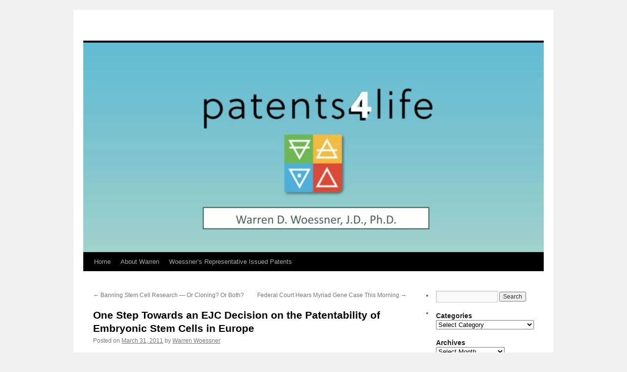

--- FILE ---
content_type: text/html; charset=UTF-8
request_url: https://www.patents4life.com/2011/03/one-step-towards-an-ejc-decision-on-the-patentability-of-embryonic-stem-cells-in-europe/
body_size: 17155
content:
<!DOCTYPE html>
<html lang="en-US">
<head>
<meta charset="UTF-8" />

<link rel="profile" href="http://gmpg.org/xfn/11" />
<link rel="stylesheet" type="text/css" media="all" href="https://www.patents4life.com/wp-content/themes/twentyten/style.css" />
<link rel="pingback" href="https://www.patents4life.com/xmlrpc.php" />
<meta name='robots' content='index, follow, max-image-preview:large, max-snippet:-1, max-video-preview:-1' />

	<!-- This site is optimized with the Yoast SEO plugin v21.3 - https://yoast.com/wordpress/plugins/seo/ -->
	<title>One Step Towards an EJC Decision on the Patentability of Embryonic Stem Cells in Europe |</title>
	<meta name="description" content="Warren Woessner shares his latest thoughts - One Step Towards an EJC Decision on the Patentability of Embryonic Stem Cells in Europe." />
	<link rel="canonical" href="https://www.patents4life.com/2011/03/one-step-towards-an-ejc-decision-on-the-patentability-of-embryonic-stem-cells-in-europe/" />
	<meta property="og:locale" content="en_US" />
	<meta property="og:type" content="article" />
	<meta property="og:title" content="One Step Towards an EJC Decision on the Patentability of Embryonic Stem Cells in Europe |" />
	<meta property="og:description" content="Warren Woessner shares his latest thoughts - One Step Towards an EJC Decision on the Patentability of Embryonic Stem Cells in Europe." />
	<meta property="og:url" content="https://www.patents4life.com/2011/03/one-step-towards-an-ejc-decision-on-the-patentability-of-embryonic-stem-cells-in-europe/" />
	<meta property="article:published_time" content="2011-03-31T13:27:10+00:00" />
	<meta property="article:modified_time" content="2021-12-20T14:39:51+00:00" />
	<meta name="author" content="Warren Woessner" />
	<meta name="twitter:label1" content="Written by" />
	<meta name="twitter:data1" content="Warren Woessner" />
	<meta name="twitter:label2" content="Est. reading time" />
	<meta name="twitter:data2" content="4 minutes" />
	<script type="application/ld+json" class="yoast-schema-graph">{"@context":"https://schema.org","@graph":[{"@type":"Article","@id":"https://www.patents4life.com/2011/03/one-step-towards-an-ejc-decision-on-the-patentability-of-embryonic-stem-cells-in-europe/#article","isPartOf":{"@id":"https://www.patents4life.com/2011/03/one-step-towards-an-ejc-decision-on-the-patentability-of-embryonic-stem-cells-in-europe/"},"author":{"name":"Warren Woessner","@id":"https://www.patents4life.com/#/schema/person/77316560cb71e01b30e4319b2456aa3f"},"headline":"One Step Towards an EJC Decision on the Patentability of Embryonic Stem Cells in Europe","datePublished":"2011-03-31T13:27:10+00:00","dateModified":"2021-12-20T14:39:51+00:00","mainEntityOfPage":{"@id":"https://www.patents4life.com/2011/03/one-step-towards-an-ejc-decision-on-the-patentability-of-embryonic-stem-cells-in-europe/"},"wordCount":899,"commentCount":0,"publisher":{"@id":"https://www.patents4life.com/#/schema/person/77316560cb71e01b30e4319b2456aa3f"},"keywords":["biotechnology law","intellectual property","stem cells","Verena Simpson","Warren Woessner","zacco"],"articleSection":["Stem Cells/Cloning"],"inLanguage":"en-US","potentialAction":[{"@type":"CommentAction","name":"Comment","target":["https://www.patents4life.com/2011/03/one-step-towards-an-ejc-decision-on-the-patentability-of-embryonic-stem-cells-in-europe/#respond"]}]},{"@type":"WebPage","@id":"https://www.patents4life.com/2011/03/one-step-towards-an-ejc-decision-on-the-patentability-of-embryonic-stem-cells-in-europe/","url":"https://www.patents4life.com/2011/03/one-step-towards-an-ejc-decision-on-the-patentability-of-embryonic-stem-cells-in-europe/","name":"One Step Towards an EJC Decision on the Patentability of Embryonic Stem Cells in Europe |","isPartOf":{"@id":"https://www.patents4life.com/#website"},"datePublished":"2011-03-31T13:27:10+00:00","dateModified":"2021-12-20T14:39:51+00:00","description":"Warren Woessner shares his latest thoughts - One Step Towards an EJC Decision on the Patentability of Embryonic Stem Cells in Europe.","breadcrumb":{"@id":"https://www.patents4life.com/2011/03/one-step-towards-an-ejc-decision-on-the-patentability-of-embryonic-stem-cells-in-europe/#breadcrumb"},"inLanguage":"en-US","potentialAction":[{"@type":"ReadAction","target":["https://www.patents4life.com/2011/03/one-step-towards-an-ejc-decision-on-the-patentability-of-embryonic-stem-cells-in-europe/"]}]},{"@type":"BreadcrumbList","@id":"https://www.patents4life.com/2011/03/one-step-towards-an-ejc-decision-on-the-patentability-of-embryonic-stem-cells-in-europe/#breadcrumb","itemListElement":[{"@type":"ListItem","position":1,"name":"Home","item":"https://www.patents4life.com/"},{"@type":"ListItem","position":2,"name":"One Step Towards an EJC Decision on the Patentability of Embryonic Stem Cells in Europe"}]},{"@type":"WebSite","@id":"https://www.patents4life.com/#website","url":"https://www.patents4life.com/","name":"Patents4Life","description":"","publisher":{"@id":"https://www.patents4life.com/#/schema/person/77316560cb71e01b30e4319b2456aa3f"},"potentialAction":[{"@type":"SearchAction","target":{"@type":"EntryPoint","urlTemplate":"https://www.patents4life.com/?s={search_term_string}"},"query-input":"required name=search_term_string"}],"inLanguage":"en-US"},{"@type":["Person","Organization"],"@id":"https://www.patents4life.com/#/schema/person/77316560cb71e01b30e4319b2456aa3f","name":"Warren Woessner","image":{"@type":"ImageObject","inLanguage":"en-US","@id":"https://www.patents4life.com/#/schema/person/image/","url":"https://www.patents4life.com/wp-content/uploads/2018/12/WoessnerWarren_SLW_10631_Grey57.jpg","contentUrl":"https://www.patents4life.com/wp-content/uploads/2018/12/WoessnerWarren_SLW_10631_Grey57.jpg","width":1500,"height":2100,"caption":"Warren Woessner"},"logo":{"@id":"https://www.patents4life.com/#/schema/person/image/"},"url":"https://www.patents4life.com/author/woessner/"}]}</script>
	<!-- / Yoast SEO plugin. -->


<link rel='dns-prefetch' href='//www.google.com' />
<link rel="alternate" type="application/rss+xml" title=" &raquo; Feed" href="https://www.patents4life.com/feed/" />
<link rel="alternate" type="application/rss+xml" title=" &raquo; Comments Feed" href="https://www.patents4life.com/comments/feed/" />
<link rel="alternate" type="application/rss+xml" title=" &raquo; One Step Towards an EJC Decision on the Patentability of Embryonic Stem Cells in Europe Comments Feed" href="https://www.patents4life.com/2011/03/one-step-towards-an-ejc-decision-on-the-patentability-of-embryonic-stem-cells-in-europe/feed/" />
<script type="text/javascript">
window._wpemojiSettings = {"baseUrl":"https:\/\/s.w.org\/images\/core\/emoji\/14.0.0\/72x72\/","ext":".png","svgUrl":"https:\/\/s.w.org\/images\/core\/emoji\/14.0.0\/svg\/","svgExt":".svg","source":{"concatemoji":"https:\/\/www.patents4life.com\/wp-includes\/js\/wp-emoji-release.min.js?ver=6.3.7"}};
/*! This file is auto-generated */
!function(i,n){var o,s,e;function c(e){try{var t={supportTests:e,timestamp:(new Date).valueOf()};sessionStorage.setItem(o,JSON.stringify(t))}catch(e){}}function p(e,t,n){e.clearRect(0,0,e.canvas.width,e.canvas.height),e.fillText(t,0,0);var t=new Uint32Array(e.getImageData(0,0,e.canvas.width,e.canvas.height).data),r=(e.clearRect(0,0,e.canvas.width,e.canvas.height),e.fillText(n,0,0),new Uint32Array(e.getImageData(0,0,e.canvas.width,e.canvas.height).data));return t.every(function(e,t){return e===r[t]})}function u(e,t,n){switch(t){case"flag":return n(e,"\ud83c\udff3\ufe0f\u200d\u26a7\ufe0f","\ud83c\udff3\ufe0f\u200b\u26a7\ufe0f")?!1:!n(e,"\ud83c\uddfa\ud83c\uddf3","\ud83c\uddfa\u200b\ud83c\uddf3")&&!n(e,"\ud83c\udff4\udb40\udc67\udb40\udc62\udb40\udc65\udb40\udc6e\udb40\udc67\udb40\udc7f","\ud83c\udff4\u200b\udb40\udc67\u200b\udb40\udc62\u200b\udb40\udc65\u200b\udb40\udc6e\u200b\udb40\udc67\u200b\udb40\udc7f");case"emoji":return!n(e,"\ud83e\udef1\ud83c\udffb\u200d\ud83e\udef2\ud83c\udfff","\ud83e\udef1\ud83c\udffb\u200b\ud83e\udef2\ud83c\udfff")}return!1}function f(e,t,n){var r="undefined"!=typeof WorkerGlobalScope&&self instanceof WorkerGlobalScope?new OffscreenCanvas(300,150):i.createElement("canvas"),a=r.getContext("2d",{willReadFrequently:!0}),o=(a.textBaseline="top",a.font="600 32px Arial",{});return e.forEach(function(e){o[e]=t(a,e,n)}),o}function t(e){var t=i.createElement("script");t.src=e,t.defer=!0,i.head.appendChild(t)}"undefined"!=typeof Promise&&(o="wpEmojiSettingsSupports",s=["flag","emoji"],n.supports={everything:!0,everythingExceptFlag:!0},e=new Promise(function(e){i.addEventListener("DOMContentLoaded",e,{once:!0})}),new Promise(function(t){var n=function(){try{var e=JSON.parse(sessionStorage.getItem(o));if("object"==typeof e&&"number"==typeof e.timestamp&&(new Date).valueOf()<e.timestamp+604800&&"object"==typeof e.supportTests)return e.supportTests}catch(e){}return null}();if(!n){if("undefined"!=typeof Worker&&"undefined"!=typeof OffscreenCanvas&&"undefined"!=typeof URL&&URL.createObjectURL&&"undefined"!=typeof Blob)try{var e="postMessage("+f.toString()+"("+[JSON.stringify(s),u.toString(),p.toString()].join(",")+"));",r=new Blob([e],{type:"text/javascript"}),a=new Worker(URL.createObjectURL(r),{name:"wpTestEmojiSupports"});return void(a.onmessage=function(e){c(n=e.data),a.terminate(),t(n)})}catch(e){}c(n=f(s,u,p))}t(n)}).then(function(e){for(var t in e)n.supports[t]=e[t],n.supports.everything=n.supports.everything&&n.supports[t],"flag"!==t&&(n.supports.everythingExceptFlag=n.supports.everythingExceptFlag&&n.supports[t]);n.supports.everythingExceptFlag=n.supports.everythingExceptFlag&&!n.supports.flag,n.DOMReady=!1,n.readyCallback=function(){n.DOMReady=!0}}).then(function(){return e}).then(function(){var e;n.supports.everything||(n.readyCallback(),(e=n.source||{}).concatemoji?t(e.concatemoji):e.wpemoji&&e.twemoji&&(t(e.twemoji),t(e.wpemoji)))}))}((window,document),window._wpemojiSettings);
</script>
<style type="text/css">
img.wp-smiley,
img.emoji {
	display: inline !important;
	border: none !important;
	box-shadow: none !important;
	height: 1em !important;
	width: 1em !important;
	margin: 0 0.07em !important;
	vertical-align: -0.1em !important;
	background: none !important;
	padding: 0 !important;
}
</style>
	<link rel='stylesheet' id='wp-block-library-css' href='https://www.patents4life.com/wp-includes/css/dist/block-library/style.min.css?ver=6.3.7' type='text/css' media='all' />
<style id='classic-theme-styles-inline-css' type='text/css'>
/*! This file is auto-generated */
.wp-block-button__link{color:#fff;background-color:#32373c;border-radius:9999px;box-shadow:none;text-decoration:none;padding:calc(.667em + 2px) calc(1.333em + 2px);font-size:1.125em}.wp-block-file__button{background:#32373c;color:#fff;text-decoration:none}
</style>
<style id='global-styles-inline-css' type='text/css'>
body{--wp--preset--color--black: #000000;--wp--preset--color--cyan-bluish-gray: #abb8c3;--wp--preset--color--white: #ffffff;--wp--preset--color--pale-pink: #f78da7;--wp--preset--color--vivid-red: #cf2e2e;--wp--preset--color--luminous-vivid-orange: #ff6900;--wp--preset--color--luminous-vivid-amber: #fcb900;--wp--preset--color--light-green-cyan: #7bdcb5;--wp--preset--color--vivid-green-cyan: #00d084;--wp--preset--color--pale-cyan-blue: #8ed1fc;--wp--preset--color--vivid-cyan-blue: #0693e3;--wp--preset--color--vivid-purple: #9b51e0;--wp--preset--gradient--vivid-cyan-blue-to-vivid-purple: linear-gradient(135deg,rgba(6,147,227,1) 0%,rgb(155,81,224) 100%);--wp--preset--gradient--light-green-cyan-to-vivid-green-cyan: linear-gradient(135deg,rgb(122,220,180) 0%,rgb(0,208,130) 100%);--wp--preset--gradient--luminous-vivid-amber-to-luminous-vivid-orange: linear-gradient(135deg,rgba(252,185,0,1) 0%,rgba(255,105,0,1) 100%);--wp--preset--gradient--luminous-vivid-orange-to-vivid-red: linear-gradient(135deg,rgba(255,105,0,1) 0%,rgb(207,46,46) 100%);--wp--preset--gradient--very-light-gray-to-cyan-bluish-gray: linear-gradient(135deg,rgb(238,238,238) 0%,rgb(169,184,195) 100%);--wp--preset--gradient--cool-to-warm-spectrum: linear-gradient(135deg,rgb(74,234,220) 0%,rgb(151,120,209) 20%,rgb(207,42,186) 40%,rgb(238,44,130) 60%,rgb(251,105,98) 80%,rgb(254,248,76) 100%);--wp--preset--gradient--blush-light-purple: linear-gradient(135deg,rgb(255,206,236) 0%,rgb(152,150,240) 100%);--wp--preset--gradient--blush-bordeaux: linear-gradient(135deg,rgb(254,205,165) 0%,rgb(254,45,45) 50%,rgb(107,0,62) 100%);--wp--preset--gradient--luminous-dusk: linear-gradient(135deg,rgb(255,203,112) 0%,rgb(199,81,192) 50%,rgb(65,88,208) 100%);--wp--preset--gradient--pale-ocean: linear-gradient(135deg,rgb(255,245,203) 0%,rgb(182,227,212) 50%,rgb(51,167,181) 100%);--wp--preset--gradient--electric-grass: linear-gradient(135deg,rgb(202,248,128) 0%,rgb(113,206,126) 100%);--wp--preset--gradient--midnight: linear-gradient(135deg,rgb(2,3,129) 0%,rgb(40,116,252) 100%);--wp--preset--font-size--small: 13px;--wp--preset--font-size--medium: 20px;--wp--preset--font-size--large: 36px;--wp--preset--font-size--x-large: 42px;--wp--preset--spacing--20: 0.44rem;--wp--preset--spacing--30: 0.67rem;--wp--preset--spacing--40: 1rem;--wp--preset--spacing--50: 1.5rem;--wp--preset--spacing--60: 2.25rem;--wp--preset--spacing--70: 3.38rem;--wp--preset--spacing--80: 5.06rem;--wp--preset--shadow--natural: 6px 6px 9px rgba(0, 0, 0, 0.2);--wp--preset--shadow--deep: 12px 12px 50px rgba(0, 0, 0, 0.4);--wp--preset--shadow--sharp: 6px 6px 0px rgba(0, 0, 0, 0.2);--wp--preset--shadow--outlined: 6px 6px 0px -3px rgba(255, 255, 255, 1), 6px 6px rgba(0, 0, 0, 1);--wp--preset--shadow--crisp: 6px 6px 0px rgba(0, 0, 0, 1);}:where(.is-layout-flex){gap: 0.5em;}:where(.is-layout-grid){gap: 0.5em;}body .is-layout-flow > .alignleft{float: left;margin-inline-start: 0;margin-inline-end: 2em;}body .is-layout-flow > .alignright{float: right;margin-inline-start: 2em;margin-inline-end: 0;}body .is-layout-flow > .aligncenter{margin-left: auto !important;margin-right: auto !important;}body .is-layout-constrained > .alignleft{float: left;margin-inline-start: 0;margin-inline-end: 2em;}body .is-layout-constrained > .alignright{float: right;margin-inline-start: 2em;margin-inline-end: 0;}body .is-layout-constrained > .aligncenter{margin-left: auto !important;margin-right: auto !important;}body .is-layout-constrained > :where(:not(.alignleft):not(.alignright):not(.alignfull)){max-width: var(--wp--style--global--content-size);margin-left: auto !important;margin-right: auto !important;}body .is-layout-constrained > .alignwide{max-width: var(--wp--style--global--wide-size);}body .is-layout-flex{display: flex;}body .is-layout-flex{flex-wrap: wrap;align-items: center;}body .is-layout-flex > *{margin: 0;}body .is-layout-grid{display: grid;}body .is-layout-grid > *{margin: 0;}:where(.wp-block-columns.is-layout-flex){gap: 2em;}:where(.wp-block-columns.is-layout-grid){gap: 2em;}:where(.wp-block-post-template.is-layout-flex){gap: 1.25em;}:where(.wp-block-post-template.is-layout-grid){gap: 1.25em;}.has-black-color{color: var(--wp--preset--color--black) !important;}.has-cyan-bluish-gray-color{color: var(--wp--preset--color--cyan-bluish-gray) !important;}.has-white-color{color: var(--wp--preset--color--white) !important;}.has-pale-pink-color{color: var(--wp--preset--color--pale-pink) !important;}.has-vivid-red-color{color: var(--wp--preset--color--vivid-red) !important;}.has-luminous-vivid-orange-color{color: var(--wp--preset--color--luminous-vivid-orange) !important;}.has-luminous-vivid-amber-color{color: var(--wp--preset--color--luminous-vivid-amber) !important;}.has-light-green-cyan-color{color: var(--wp--preset--color--light-green-cyan) !important;}.has-vivid-green-cyan-color{color: var(--wp--preset--color--vivid-green-cyan) !important;}.has-pale-cyan-blue-color{color: var(--wp--preset--color--pale-cyan-blue) !important;}.has-vivid-cyan-blue-color{color: var(--wp--preset--color--vivid-cyan-blue) !important;}.has-vivid-purple-color{color: var(--wp--preset--color--vivid-purple) !important;}.has-black-background-color{background-color: var(--wp--preset--color--black) !important;}.has-cyan-bluish-gray-background-color{background-color: var(--wp--preset--color--cyan-bluish-gray) !important;}.has-white-background-color{background-color: var(--wp--preset--color--white) !important;}.has-pale-pink-background-color{background-color: var(--wp--preset--color--pale-pink) !important;}.has-vivid-red-background-color{background-color: var(--wp--preset--color--vivid-red) !important;}.has-luminous-vivid-orange-background-color{background-color: var(--wp--preset--color--luminous-vivid-orange) !important;}.has-luminous-vivid-amber-background-color{background-color: var(--wp--preset--color--luminous-vivid-amber) !important;}.has-light-green-cyan-background-color{background-color: var(--wp--preset--color--light-green-cyan) !important;}.has-vivid-green-cyan-background-color{background-color: var(--wp--preset--color--vivid-green-cyan) !important;}.has-pale-cyan-blue-background-color{background-color: var(--wp--preset--color--pale-cyan-blue) !important;}.has-vivid-cyan-blue-background-color{background-color: var(--wp--preset--color--vivid-cyan-blue) !important;}.has-vivid-purple-background-color{background-color: var(--wp--preset--color--vivid-purple) !important;}.has-black-border-color{border-color: var(--wp--preset--color--black) !important;}.has-cyan-bluish-gray-border-color{border-color: var(--wp--preset--color--cyan-bluish-gray) !important;}.has-white-border-color{border-color: var(--wp--preset--color--white) !important;}.has-pale-pink-border-color{border-color: var(--wp--preset--color--pale-pink) !important;}.has-vivid-red-border-color{border-color: var(--wp--preset--color--vivid-red) !important;}.has-luminous-vivid-orange-border-color{border-color: var(--wp--preset--color--luminous-vivid-orange) !important;}.has-luminous-vivid-amber-border-color{border-color: var(--wp--preset--color--luminous-vivid-amber) !important;}.has-light-green-cyan-border-color{border-color: var(--wp--preset--color--light-green-cyan) !important;}.has-vivid-green-cyan-border-color{border-color: var(--wp--preset--color--vivid-green-cyan) !important;}.has-pale-cyan-blue-border-color{border-color: var(--wp--preset--color--pale-cyan-blue) !important;}.has-vivid-cyan-blue-border-color{border-color: var(--wp--preset--color--vivid-cyan-blue) !important;}.has-vivid-purple-border-color{border-color: var(--wp--preset--color--vivid-purple) !important;}.has-vivid-cyan-blue-to-vivid-purple-gradient-background{background: var(--wp--preset--gradient--vivid-cyan-blue-to-vivid-purple) !important;}.has-light-green-cyan-to-vivid-green-cyan-gradient-background{background: var(--wp--preset--gradient--light-green-cyan-to-vivid-green-cyan) !important;}.has-luminous-vivid-amber-to-luminous-vivid-orange-gradient-background{background: var(--wp--preset--gradient--luminous-vivid-amber-to-luminous-vivid-orange) !important;}.has-luminous-vivid-orange-to-vivid-red-gradient-background{background: var(--wp--preset--gradient--luminous-vivid-orange-to-vivid-red) !important;}.has-very-light-gray-to-cyan-bluish-gray-gradient-background{background: var(--wp--preset--gradient--very-light-gray-to-cyan-bluish-gray) !important;}.has-cool-to-warm-spectrum-gradient-background{background: var(--wp--preset--gradient--cool-to-warm-spectrum) !important;}.has-blush-light-purple-gradient-background{background: var(--wp--preset--gradient--blush-light-purple) !important;}.has-blush-bordeaux-gradient-background{background: var(--wp--preset--gradient--blush-bordeaux) !important;}.has-luminous-dusk-gradient-background{background: var(--wp--preset--gradient--luminous-dusk) !important;}.has-pale-ocean-gradient-background{background: var(--wp--preset--gradient--pale-ocean) !important;}.has-electric-grass-gradient-background{background: var(--wp--preset--gradient--electric-grass) !important;}.has-midnight-gradient-background{background: var(--wp--preset--gradient--midnight) !important;}.has-small-font-size{font-size: var(--wp--preset--font-size--small) !important;}.has-medium-font-size{font-size: var(--wp--preset--font-size--medium) !important;}.has-large-font-size{font-size: var(--wp--preset--font-size--large) !important;}.has-x-large-font-size{font-size: var(--wp--preset--font-size--x-large) !important;}
.wp-block-navigation a:where(:not(.wp-element-button)){color: inherit;}
:where(.wp-block-post-template.is-layout-flex){gap: 1.25em;}:where(.wp-block-post-template.is-layout-grid){gap: 1.25em;}
:where(.wp-block-columns.is-layout-flex){gap: 2em;}:where(.wp-block-columns.is-layout-grid){gap: 2em;}
.wp-block-pullquote{font-size: 1.5em;line-height: 1.6;}
</style>
<link rel='stylesheet' id='ctct_form_styles-css' href='https://www.patents4life.com/wp-content/plugins/constant-contact-forms/assets/css/style.css?ver=2.3.0' type='text/css' media='all' />
<script type='text/javascript' src='https://www.patents4life.com/wp-includes/js/jquery/jquery.min.js?ver=3.7.0' id='jquery-core-js'></script>
<script type='text/javascript' src='https://www.patents4life.com/wp-includes/js/jquery/jquery-migrate.min.js?ver=3.4.1' id='jquery-migrate-js'></script>
<link rel="https://api.w.org/" href="https://www.patents4life.com/wp-json/" /><link rel="alternate" type="application/json" href="https://www.patents4life.com/wp-json/wp/v2/posts/977" /><link rel="EditURI" type="application/rsd+xml" title="RSD" href="https://www.patents4life.com/xmlrpc.php?rsd" />
<meta name="generator" content="WordPress 6.3.7" />
<link rel='shortlink' href='https://www.patents4life.com/?p=977' />
<link rel="alternate" type="application/json+oembed" href="https://www.patents4life.com/wp-json/oembed/1.0/embed?url=https%3A%2F%2Fwww.patents4life.com%2F2011%2F03%2Fone-step-towards-an-ejc-decision-on-the-patentability-of-embryonic-stem-cells-in-europe%2F" />
<link rel="alternate" type="text/xml+oembed" href="https://www.patents4life.com/wp-json/oembed/1.0/embed?url=https%3A%2F%2Fwww.patents4life.com%2F2011%2F03%2Fone-step-towards-an-ejc-decision-on-the-patentability-of-embryonic-stem-cells-in-europe%2F&#038;format=xml" />
<!-- Google Tag Manager -->
<script>(function(w,d,s,l,i){w[l]=w[l]||[];w[l].push({'gtm.start':
new Date().getTime(),event:'gtm.js'});var f=d.getElementsByTagName(s)[0],
j=d.createElement(s),dl=l!='dataLayer'?'&l='+l:'';j.async=true;j.src=
'https://www.googletagmanager.com/gtm.js?id='+i+dl;f.parentNode.insertBefore(j,f);
})(window,document,'script','dataLayer','GTM-PNTMDWG');</script>
<!-- End Google Tag Manager -->	
<meta name="google-site-verification" content="2hMNJriiAJ8RA2gww9xzv_I27U8P1Wsr3bnfhZoc5zI" />

</head>

<body class="post-template-default single single-post postid-977 single-format-standard ctct-twentyten">
<!-- Google Tag Manager (noscript) -->
<noscript><iframe src="https://www.googletagmanager.com/ns.html?id=GTM-PNTMDWG"
height="0" width="0" style="display:none;visibility:hidden"></iframe></noscript>
<!-- End Google Tag Manager (noscript) -->
<div id="wrapper" class="hfeed">
	<div id="header">
		<div id="masthead">
			<div id="branding" role="banner">
								<div id="site-title">
					<span>
						<a href="https://www.patents4life.com/" title="" rel="home"></a>
					</span>
				</div>
				<div id="site-description"></div>

										<img src="https://www.patents4life.com/wp-content/uploads/2025/04/cropped-Blog-Header.jpg" width="940" height="428" alt="" />
								</div><!-- #branding -->

			<div id="access" role="navigation">
			  				<div class="skip-link screen-reader-text"><a href="#content" title="Skip to content">Skip to content</a></div>
								<div class="menu"><ul>
<li ><a href="https://www.patents4life.com/">Home</a></li><li class="page_item page-item-93"><a href="https://www.patents4life.com/about/">About Warren</a></li>
<li class="page_item page-item-296"><a href="https://www.patents4life.com/representative-issued-patents/">Woessner&#8217;s Representative Issued Patents</a></li>
</ul></div>
			</div><!-- #access -->
		</div><!-- #masthead -->
	</div><!-- #header -->

	<div id="main">

		<div id="container">
			<div id="content" role="main">

			

				<div id="nav-above" class="navigation">
					<div class="nav-previous"><a href="https://www.patents4life.com/2011/03/banning-stem-cell-research-%e2%80%93-or-cloning-or-both/" rel="prev"><span class="meta-nav">&larr;</span> Banning Stem Cell Research &#8212; Or Cloning? Or Both?</a></div>
					<div class="nav-next"><a href="https://www.patents4life.com/2011/04/myriad-oral-arguments-observations/" rel="next">Federal Court Hears Myriad Gene Case This Morning <span class="meta-nav">&rarr;</span></a></div>
				</div><!-- #nav-above -->

				<div id="post-977" class="post-977 post type-post status-publish format-standard hentry category-stem-cellscloning tag-biotechnology-law tag-intellectual-property tag-stem-cells tag-verena-simpson tag-warren-woessner tag-zacco">
					<h1 class="entry-title">One Step Towards an EJC Decision on the Patentability of Embryonic Stem Cells in Europe</h1>

					<div class="entry-meta">
						<span class="meta-prep meta-prep-author">Posted on</span> <a href="https://www.patents4life.com/2011/03/one-step-towards-an-ejc-decision-on-the-patentability-of-embryonic-stem-cells-in-europe/" title="7:27 am" rel="bookmark"><span class="entry-date">March 31, 2011</span></a> <span class="meta-sep">by</span> <span class="author vcard"><a class="url fn n" href="https://www.patents4life.com/author/woessner/" title="View all posts by Warren Woessner">Warren Woessner</a></span>					</div><!-- .entry-meta -->

					<div class="entry-content">
						<p>The following is a contribution from <a href="http://www.zacco.com/consultants/profile.aspx?id=142">Verena Simpson PhD</a> of <a href="https://www.zacco.com/" target="_blank" rel="noopener noreferrer">Zacco Denmark </a>A/S.</p>
<p>On the 10 March 2011, the Advocates General of the European Court of Justice [ECJ] gave an <a href="http://curia.europa.eu/juris/document/document.jsf;jsessionid=5B5BA5CB1948A9C815B1517A8B1935F0?text=&amp;docid=81836&amp;pageIndex=0&amp;doclang=en&amp;mode=lst&amp;dir=&amp;occ=first&amp;part=1&amp;cid=16157867">opinion</a> on the interpretation of <a href="https://eur-lex.europa.eu/LexUriServ/LexUriServ.do?uri=CELEX:31998L0044:EN:HTML">Article 6(2)(c) of the Directive 98/44/EC</a>. This opinion concerns the patentability of embryonic stem cells, as summarized below:</p>
<ul>
<li><strong>The concept of the human embryo starts from the fertilized embryo</strong> and extends through to the development of the human body. Manipulation of an unfertilized human ovum that results in a <strong>totipotent cell(s) capable of developing into a human</strong> <strong>is also to be considered a human embryo. </strong></li>
</ul>
<ul>
<li><strong>Pluripotent embryonic stem cells</strong> do not themselves have the capacity to develop into a human being, and on these grounds <strong>are not included within the meaning of “the concept of the human embryo”;</strong></li>
</ul>
<ul>
<li>However, not only “the use of human embryos for industrial or commercial purposes” must be excluded from patentability, but also <strong>inventions whose practise necessitates the prior destruction of human embryos or their use as starting material <span style="text-decoration: underline;">must be excluded from patentability</span></strong>.</li>
</ul>
<p><span id="more-977"></span></p>
<p><strong>What prompted the issue of this opinion:</strong></p>
<p>Greenpeace eV (<a href="http://curia.europa.eu/juris/document/document.jsf;jsessionid=5B5BA5CB1948A9C815B1517A8B1935F0?text=&amp;docid=81836&amp;pageIndex=0&amp;doclang=en&amp;mode=lst&amp;dir=&amp;occ=first&amp;part=1&amp;cid=16157867">16</a>) fought a successful annulment action at the Bundespatentgericht (Federal Patent Court) against a German patent, whose claims concerning “precursor cells obtained from human embryonic stem cells” and “processes for the production of precursor cells” were declared invalid. The patent concerned “isolated and purified neural precursor cells, processes for their production from embryonic stem cells and the use of neural precursor cells for the treatment of neural defects”.</p>
<p>The patentee, Mr Brüstle, appealed the Court’s judgment. In turn, the Court found their eventual decision depended on the interpretation of Article 6 the Directive 98/44. The court decided to stay the proceedings, until the ECJ issued their opinion on a set of questions put to them by the Court.</p>
<p>&nbsp;</p>
<p><strong>What was the key question to the ECJ with respect to patentability of embryonic stem cells:</strong></p>
<p>3.      Is technical teaching to be considered unpatentable pursuant to <a href="https://eur-lex.europa.eu/LexUriServ/LexUriServ.do?uri=CELEX:31998L0044:EN:HTML">Article 6(2)(c)</a> of the Directive even if the use of human embryos does not form part of the technical teaching claimed with the patent, but is a necessary precondition for the application of that teaching</p>
<p>(a)      because the patent concerns a product whose production necessitates the prior destruction of human embryos,</p>
<p>(b)      or because the patent concerns a process for which such a product is needed as base material?’</p>
<p>In the Advocates General’s opinion, as summarized above, said technical teaching is to be considered unpatentable.</p>
<p><strong>Where do embryonic stem cells come from?</strong></p>
<p>The current sources of embryonic stem cells are human embryos, produced by <em>in vitro</em> fertilization; aborted fetuses, and asexually produced human embryos. According to the Advocate General’s opinion, all such sources fall within the definition of a “human embryo”. However, existing human embryonic stem cell lines (see <a href="https://stemcells.nih.gov/">NIH’s Register</a>) provide an alternative source of embryonic stem cell, whose use would not necessitate the destruction of human embryos.</p>
<p><strong>How important is the Advocates General’s opinion?</strong></p>
<p>Advocates General are members of the ECJ, where there are eight of them. Their role is to provide the Court with a completely independent legal solution to the cases for which they are responsible. The Advocate General’s opinion, although often in fact followed, is not binding on the Court.</p>
<p><strong>Does the Advocates General’s opinion further understanding of </strong><a href="http://eur-lex.europa.eu/LexUriServ/LexUriServ.do?uri=CELEX:31998L0044:EN:HTML"><strong>Article 6(2)(c) of the Directive 98/44/EC</strong></a><strong>?</strong></p>
<p>The opinion is entirely consistent with a Decision of the Enlarged Board of Appeal (EBoA) of the EPO dated 25 November 2008 (<a href="http://archive.epo.org/epo/pubs/oj009/05_09/05_3069.pdf">G2/06</a>). The EBoA, were also asked to decide whether the EPC (<a href="https://www.epo.org/law-practice/legal-texts.html">Rule 28(c) EPC</a>) excluded the patentability of human embryonic stem cells. The EBoA similarly decided that patentability was excluded under the EPC for stem cells that could only be obtained by destruction of human embryos. The EBoA decision was requested in respect of deciding on the patentability of the WARF stem cells.</p>
<p>The EBoA decision points to the fact that neither the EU legislator nor the EPC legislator chose to define the term “embryo”, nor give it a restrictive meaning, as to do so would undermine the intension of the legislator. Thus the Advocate General takes us a step forward in giving his opinion as the “concept of the human embryo”. His opinion is also non-restrictive, consistent with the legislator, in that the human embryo is seen to encompass the embryo from fertilisation, and includes totipotent human embryonic cells, whether induced by parthenogenesis or nuclear implant.</p>
<p>Neither the Advocate general’s Opinion, nor G2/06, directly address the patentability of embryonic stem cells where the cells are obtainable from existing embryonic stem cell lines. To the extent that a claimed invention concerns human embryonic stem cells that can be produced and used without the destruction of a human embryo, such an invention does not appear to be excluded by Rule 28(c) EPC in view of Article 6(2)(c) of the Directive 98/44/EC.</p>
<p><span style="color: #888888;"><em><strong>Sources: </strong></em></span></p>
<p><span style="color: #888888;"><em>Advocates General Opinion: Case C-34/10 at:</em></span></p>
<p><span style="color: #888888;"><em><a href="http://curia.europa.eu/juris/document/document.jsf;jsessionid=5B5BA5CB1948A9C815B1517A8B1935F0?text=&amp;docid=81836&amp;pageIndex=0&amp;doclang=en&amp;mode=lst&amp;dir=&amp;occ=first&amp;part=1&amp;cid=16157867">Case C-34/10</a></em></span></p>
<p>&nbsp;</p>
<p><span style="color: #888888;"><em>Article 6(2)(c) of Directive 98/44/EC of the European Parliament and of the Council of 6 July 1998 on the legal protection of biotechnological inventions:</em></span></p>
<p><span style="color: #888888;"><em><a href="https://eur-lex.europa.eu/LexUriServ/LexUriServ.do?uri=CELEX:31998L0044:EN:HTML">http://eur-lex.europa.eu/LexUriServ/LexUriServ.do?uri=CELEX:31998L0044:EN:HTML</a></em></span></p>
<p>&nbsp;</p>
<p><span style="color: #888888;"><em>NIH’s Register of human embryonic stem cell lines: <a href="https://stemcells.nih.gov/">http://stemcells.nih.gov/research/registry/</a></em></span></p>
<p>&nbsp;</p>
<p><span style="color: #888888;"><em>G2/06 – Stem cells: http://www.epo.org/law-practice/case-law-appeals/eba.html</em></span></p>
											</div><!-- .entry-content -->


					<div class="entry-utility">
						This entry was posted in <a href="https://www.patents4life.com/category/stem-cellscloning/" rel="category tag">Stem Cells/Cloning</a> and tagged <a href="https://www.patents4life.com/tag/biotechnology-law/" rel="tag">biotechnology law</a>, <a href="https://www.patents4life.com/tag/intellectual-property/" rel="tag">intellectual property</a>, <a href="https://www.patents4life.com/tag/stem-cells/" rel="tag">stem cells</a>, <a href="https://www.patents4life.com/tag/verena-simpson/" rel="tag">Verena Simpson</a>, <a href="https://www.patents4life.com/tag/warren-woessner/" rel="tag">Warren Woessner</a>, <a href="https://www.patents4life.com/tag/zacco/" rel="tag">zacco</a>. Bookmark the <a href="https://www.patents4life.com/2011/03/one-step-towards-an-ejc-decision-on-the-patentability-of-embryonic-stem-cells-in-europe/" title="Permalink to One Step Towards an EJC Decision on the Patentability of Embryonic Stem Cells in Europe" rel="bookmark">permalink</a>.											</div><!-- .entry-utility -->
				</div><!-- #post-## -->

				<div id="nav-below" class="navigation">
					<div class="nav-previous"><a href="https://www.patents4life.com/2011/03/banning-stem-cell-research-%e2%80%93-or-cloning-or-both/" rel="prev"><span class="meta-nav">&larr;</span> Banning Stem Cell Research &#8212; Or Cloning? Or Both?</a></div>
					<div class="nav-next"><a href="https://www.patents4life.com/2011/04/myriad-oral-arguments-observations/" rel="next">Federal Court Hears Myriad Gene Case This Morning <span class="meta-nav">&rarr;</span></a></div>
				</div><!-- #nav-below -->

				
			<div id="comments">



	<div id="respond" class="comment-respond">
		<h3 id="reply-title" class="comment-reply-title">Leave a Reply <small><a rel="nofollow" id="cancel-comment-reply-link" href="/2011/03/one-step-towards-an-ejc-decision-on-the-patentability-of-embryonic-stem-cells-in-europe/#respond" style="display:none;">Cancel reply</a></small></h3><form action="https://www.patents4life.com/wp-comments-post.php" method="post" id="commentform" class="comment-form"><p class="comment-notes"><span id="email-notes">Your email address will not be published.</span> <span class="required-field-message">Required fields are marked <span class="required">*</span></span></p><p class="comment-form-comment"><label for="comment">Comment <span class="required">*</span></label> <textarea id="comment" name="comment" cols="45" rows="8" maxlength="65525" required="required"></textarea></p><p class="comment-form-author"><label for="author">Name <span class="required">*</span></label> <input id="author" name="author" type="text" value="" size="30" maxlength="245" autocomplete="name" required="required" /></p>
<p class="comment-form-email"><label for="email">Email <span class="required">*</span></label> <input id="email" name="email" type="text" value="" size="30" maxlength="100" aria-describedby="email-notes" autocomplete="email" required="required" /></p>
<p class="comment-form-url"><label for="url">Website</label> <input id="url" name="url" type="text" value="" size="30" maxlength="200" autocomplete="url" /></p>
<p class="comment-form-cookies-consent"><input id="wp-comment-cookies-consent" name="wp-comment-cookies-consent" type="checkbox" value="yes" /> <label for="wp-comment-cookies-consent">Save my name, email, and website in this browser for the next time I comment.</label></p>
<p class="form-submit"><input name="submit" type="submit" id="submit" class="submit" value="Post Comment" /> <input type='hidden' name='comment_post_ID' value='977' id='comment_post_ID' />
<input type='hidden' name='comment_parent' id='comment_parent' value='0' />
</p><p style="display: none;"><input type="hidden" id="akismet_comment_nonce" name="akismet_comment_nonce" value="18b1cddf91" /></p><p style="display: none !important;"><label>&#916;<textarea name="ak_hp_textarea" cols="45" rows="8" maxlength="100"></textarea></label><input type="hidden" id="ak_js_1" name="ak_js" value="218"/><script>document.getElementById( "ak_js_1" ).setAttribute( "value", ( new Date() ).getTime() );</script></p></form>	</div><!-- #respond -->
	
</div><!-- #comments -->


			</div><!-- #content -->
		</div><!-- #container -->


		<div id="primary" class="widget-area" role="complementary">
			<ul class="xoxo">

<li id="search-3" class="widget-container widget_search"><form role="search" method="get" id="searchform" class="searchform" action="https://www.patents4life.com/">
				<div>
					<label class="screen-reader-text" for="s">Search for:</label>
					<input type="text" value="" name="s" id="s" />
					<input type="submit" id="searchsubmit" value="Search" />
				</div>
			</form></li><li id="categories-4" class="widget-container widget_categories"><h3 class="widget-title">Categories</h3><form action="https://www.patents4life.com" method="get"><label class="screen-reader-text" for="cat">Categories</label><select  name='cat' id='cat' class='postform'>
	<option value='-1'>Select Category</option>
	<option class="level-0" value="266">102 Patentability&nbsp;&nbsp;(6)</option>
	<option class="level-0" value="1015">2010 Patent News&nbsp;&nbsp;(1)</option>
	<option class="level-0" value="1013">2013 Patent Review&nbsp;&nbsp;(2)</option>
	<option class="level-0" value="1009">2016 Patent Review&nbsp;&nbsp;(2)</option>
	<option class="level-0" value="1006">2017 Patent Review&nbsp;&nbsp;(3)</option>
	<option class="level-0" value="971">2018 Patent News&nbsp;&nbsp;(2)</option>
	<option class="level-0" value="834">About SLW&nbsp;&nbsp;(5)</option>
	<option class="level-0" value="448">Ag Biotechnology&nbsp;&nbsp;(6)</option>
	<option class="level-0" value="1068">AIA Patent Reform&nbsp;&nbsp;(2)</option>
	<option class="level-0" value="398">AIA Patent Reform&nbsp;&nbsp;(11)</option>
	<option class="level-0" value="990">America Invents Act&nbsp;&nbsp;(1)</option>
	<option class="level-0" value="477">Anticipation&nbsp;&nbsp;(5)</option>
	<option class="level-0" value="679">Antitrust Issues&nbsp;&nbsp;(1)</option>
	<option class="level-0" value="785">Appeals&nbsp;&nbsp;(3)</option>
	<option class="level-0" value="3">Assignment/Ownership&nbsp;&nbsp;(2)</option>
	<option class="level-0" value="334">Australian Practice&nbsp;&nbsp;(2)</option>
	<option class="level-0" value="687">BIO&nbsp;&nbsp;(3)</option>
	<option class="level-0" value="782">Biosimilars&nbsp;&nbsp;(2)</option>
	<option class="level-0" value="1014">Burden of Proof&nbsp;&nbsp;(3)</option>
	<option class="level-0" value="333">Canadian Practice&nbsp;&nbsp;(2)</option>
	<option class="level-0" value="1083">Claim Construction&nbsp;&nbsp;(1)</option>
	<option class="level-0" value="543">Claim Interpretation&nbsp;&nbsp;(21)</option>
	<option class="level-0" value="828">CLE&nbsp;&nbsp;(2)</option>
	<option class="level-0" value="402">Conferences and Classes&nbsp;&nbsp;(28)</option>
	<option class="level-0" value="817">Damages&nbsp;&nbsp;(2)</option>
	<option class="level-0" value="407">Doctrine of Equivalents&nbsp;&nbsp;(5)</option>
	<option class="level-0" value="363">Double Patenting&nbsp;&nbsp;(4)</option>
	<option class="level-0" value="1063">Drug Patent Term&nbsp;&nbsp;(1)</option>
	<option class="level-0" value="522">Enablement&nbsp;&nbsp;(5)</option>
	<option class="level-0" value="332">EP and UK Practice&nbsp;&nbsp;(20)</option>
	<option class="level-0" value="511">Exhaustion of Rights&nbsp;&nbsp;(2)</option>
	<option class="level-0" value="837">FDA&nbsp;&nbsp;(1)</option>
	<option class="level-0" value="893">Federal Circuit&nbsp;&nbsp;(5)</option>
	<option class="level-0" value="256">Federal Circuit News&nbsp;&nbsp;(3)</option>
	<option class="level-0" value="209">Follow-On Biologics&nbsp;&nbsp;(3)</option>
	<option class="level-0" value="658">Forum&nbsp;&nbsp;(1)</option>
	<option class="level-0" value="1075">Government/USPTO Rules&nbsp;&nbsp;(1)</option>
	<option class="level-0" value="218">Govt Policy/PTO Policy&nbsp;&nbsp;(8)</option>
	<option class="level-0" value="370">Hatch-Waxman&nbsp;&nbsp;(8)</option>
	<option class="level-0" value="227">Inequitable Conduct/Rule 56&nbsp;&nbsp;(28)</option>
	<option class="level-0" value="403">Infringement&nbsp;&nbsp;(11)</option>
	<option class="level-0" value="569">Inherency&nbsp;&nbsp;(5)</option>
	<option class="level-0" value="421">Int&#8217;l Practice and Policy&nbsp;&nbsp;(13)</option>
	<option class="level-0" value="1008">Inter Partes Review&nbsp;&nbsp;(9)</option>
	<option class="level-0" value="447">Interferences&nbsp;&nbsp;(2)</option>
	<option class="level-0" value="5">Inventorship&nbsp;&nbsp;(5)</option>
	<option class="level-0" value="1012">Laches&nbsp;&nbsp;(1)</option>
	<option class="level-0" value="708">Licensing&nbsp;&nbsp;(3)</option>
	<option class="level-0" value="287">Litigation Issues&nbsp;&nbsp;(11)</option>
	<option class="level-0" value="406">Miscellaneous&nbsp;&nbsp;(34)</option>
	<option class="level-0" value="6">Non-U.S. Practice&nbsp;&nbsp;(26)</option>
	<option class="level-0" value="7">Obviousness&nbsp;&nbsp;(33)</option>
	<option class="level-0" value="8">Opinion Practice&nbsp;&nbsp;(1)</option>
	<option class="level-0" value="9">Organization/Business News&nbsp;&nbsp;(5)</option>
	<option class="level-0" value="1074">Patent Act Reform&nbsp;&nbsp;(1)</option>
	<option class="level-0" value="1010">Patent Eligible Subject Matter&nbsp;&nbsp;(253)</option>
	<option class="level-0" value="208">Patent Reform Legislation&nbsp;&nbsp;(22)</option>
	<option class="level-0" value="11">Patenting Methods/Processes&nbsp;&nbsp;(9)</option>
	<option class="level-0" value="405">People&nbsp;&nbsp;(16)</option>
	<option class="level-0" value="12">Post-Grant Issues&nbsp;&nbsp;(9)</option>
	<option class="level-0" value="482">Post-issuance procedures&nbsp;&nbsp;(3)</option>
	<option class="level-0" value="13">Prior Art&nbsp;&nbsp;(13)</option>
	<option class="level-0" value="14">Prosecution History Estopped&nbsp;&nbsp;(2)</option>
	<option class="level-0" value="853">PTAB&nbsp;&nbsp;(10)</option>
	<option class="level-0" value="483">Reexamination&nbsp;&nbsp;(1)</option>
	<option class="level-0" value="530">Reissue&nbsp;&nbsp;(2)</option>
	<option class="level-0" value="590">s.102&nbsp;&nbsp;(3)</option>
	<option class="level-0" value="890">Section 103&nbsp;&nbsp;(4)</option>
	<option class="level-0" value="662">Section 112(2) &#8211; Indefiniteness&nbsp;&nbsp;(3)</option>
	<option class="level-0" value="1007">Sovereign Immunity&nbsp;&nbsp;(1)</option>
	<option class="level-0" value="820">Statutory Interpretation&nbsp;&nbsp;(1)</option>
	<option class="level-0" value="234">Stem Cells/Cloning&nbsp;&nbsp;(23)</option>
	<option class="level-0" value="1005">Supreme Court News&nbsp;&nbsp;(3)</option>
	<option class="level-0" value="15">Tech Transfer&nbsp;&nbsp;(10)</option>
	<option class="level-0" value="1077">Trade Agreements&nbsp;&nbsp;(1)</option>
	<option class="level-0" value="542">Transgenics&nbsp;&nbsp;(1)</option>
	<option class="level-0" value="1">Uncategorized&nbsp;&nbsp;(16)</option>
	<option class="level-0" value="16">USPTO Practice and Policy&nbsp;&nbsp;(54)</option>
	<option class="level-0" value="396">USPTO Rules re 2AIA Patent Reform&nbsp;&nbsp;(3)</option>
	<option class="level-0" value="17">Utility/How-To-Use&nbsp;&nbsp;(2)</option>
	<option class="level-0" value="1011">Venue&nbsp;&nbsp;(1)</option>
	<option class="level-0" value="571">Webinar&nbsp;&nbsp;(8)</option>
	<option class="level-0" value="455">Working Requirements&nbsp;&nbsp;(1)</option>
	<option class="level-0" value="18">Written Description Requirements (WDR)&nbsp;&nbsp;(29)</option>
</select>
</form>
<script type="text/javascript">
/* <![CDATA[ */
(function() {
	var dropdown = document.getElementById( "cat" );
	function onCatChange() {
		if ( dropdown.options[ dropdown.selectedIndex ].value > 0 ) {
			dropdown.parentNode.submit();
		}
	}
	dropdown.onchange = onCatChange;
})();
/* ]]> */
</script>

			</li><li id="archives-3" class="widget-container widget_archive"><h3 class="widget-title">Archives</h3>		<label class="screen-reader-text" for="archives-dropdown-3">Archives</label>
		<select id="archives-dropdown-3" name="archive-dropdown">
			
			<option value="">Select Month</option>
				<option value='https://www.patents4life.com/2025/07/'> July 2025 &nbsp;(1)</option>
	<option value='https://www.patents4life.com/2025/06/'> June 2025 &nbsp;(1)</option>
	<option value='https://www.patents4life.com/2025/05/'> May 2025 &nbsp;(1)</option>
	<option value='https://www.patents4life.com/2025/04/'> April 2025 &nbsp;(1)</option>
	<option value='https://www.patents4life.com/2025/03/'> March 2025 &nbsp;(1)</option>
	<option value='https://www.patents4life.com/2024/08/'> August 2024 &nbsp;(2)</option>
	<option value='https://www.patents4life.com/2024/03/'> March 2024 &nbsp;(1)</option>
	<option value='https://www.patents4life.com/2024/01/'> January 2024 &nbsp;(2)</option>
	<option value='https://www.patents4life.com/2023/10/'> October 2023 &nbsp;(1)</option>
	<option value='https://www.patents4life.com/2023/06/'> June 2023 &nbsp;(1)</option>
	<option value='https://www.patents4life.com/2023/05/'> May 2023 &nbsp;(1)</option>
	<option value='https://www.patents4life.com/2023/04/'> April 2023 &nbsp;(1)</option>
	<option value='https://www.patents4life.com/2023/02/'> February 2023 &nbsp;(2)</option>
	<option value='https://www.patents4life.com/2022/12/'> December 2022 &nbsp;(1)</option>
	<option value='https://www.patents4life.com/2022/09/'> September 2022 &nbsp;(1)</option>
	<option value='https://www.patents4life.com/2022/08/'> August 2022 &nbsp;(1)</option>
	<option value='https://www.patents4life.com/2022/07/'> July 2022 &nbsp;(1)</option>
	<option value='https://www.patents4life.com/2022/06/'> June 2022 &nbsp;(3)</option>
	<option value='https://www.patents4life.com/2022/04/'> April 2022 &nbsp;(1)</option>
	<option value='https://www.patents4life.com/2022/03/'> March 2022 &nbsp;(1)</option>
	<option value='https://www.patents4life.com/2022/02/'> February 2022 &nbsp;(1)</option>
	<option value='https://www.patents4life.com/2022/01/'> January 2022 &nbsp;(1)</option>
	<option value='https://www.patents4life.com/2021/12/'> December 2021 &nbsp;(2)</option>
	<option value='https://www.patents4life.com/2021/11/'> November 2021 &nbsp;(1)</option>
	<option value='https://www.patents4life.com/2021/10/'> October 2021 &nbsp;(2)</option>
	<option value='https://www.patents4life.com/2021/09/'> September 2021 &nbsp;(1)</option>
	<option value='https://www.patents4life.com/2021/07/'> July 2021 &nbsp;(2)</option>
	<option value='https://www.patents4life.com/2021/06/'> June 2021 &nbsp;(2)</option>
	<option value='https://www.patents4life.com/2021/05/'> May 2021 &nbsp;(2)</option>
	<option value='https://www.patents4life.com/2021/04/'> April 2021 &nbsp;(2)</option>
	<option value='https://www.patents4life.com/2021/03/'> March 2021 &nbsp;(4)</option>
	<option value='https://www.patents4life.com/2021/02/'> February 2021 &nbsp;(2)</option>
	<option value='https://www.patents4life.com/2021/01/'> January 2021 &nbsp;(3)</option>
	<option value='https://www.patents4life.com/2020/11/'> November 2020 &nbsp;(4)</option>
	<option value='https://www.patents4life.com/2020/10/'> October 2020 &nbsp;(2)</option>
	<option value='https://www.patents4life.com/2020/09/'> September 2020 &nbsp;(2)</option>
	<option value='https://www.patents4life.com/2020/08/'> August 2020 &nbsp;(5)</option>
	<option value='https://www.patents4life.com/2020/07/'> July 2020 &nbsp;(2)</option>
	<option value='https://www.patents4life.com/2020/06/'> June 2020 &nbsp;(3)</option>
	<option value='https://www.patents4life.com/2020/05/'> May 2020 &nbsp;(2)</option>
	<option value='https://www.patents4life.com/2020/04/'> April 2020 &nbsp;(4)</option>
	<option value='https://www.patents4life.com/2020/03/'> March 2020 &nbsp;(5)</option>
	<option value='https://www.patents4life.com/2020/02/'> February 2020 &nbsp;(1)</option>
	<option value='https://www.patents4life.com/2020/01/'> January 2020 &nbsp;(3)</option>
	<option value='https://www.patents4life.com/2019/12/'> December 2019 &nbsp;(1)</option>
	<option value='https://www.patents4life.com/2019/11/'> November 2019 &nbsp;(2)</option>
	<option value='https://www.patents4life.com/2019/10/'> October 2019 &nbsp;(4)</option>
	<option value='https://www.patents4life.com/2019/09/'> September 2019 &nbsp;(2)</option>
	<option value='https://www.patents4life.com/2019/08/'> August 2019 &nbsp;(4)</option>
	<option value='https://www.patents4life.com/2019/07/'> July 2019 &nbsp;(2)</option>
	<option value='https://www.patents4life.com/2019/06/'> June 2019 &nbsp;(3)</option>
	<option value='https://www.patents4life.com/2019/05/'> May 2019 &nbsp;(5)</option>
	<option value='https://www.patents4life.com/2019/04/'> April 2019 &nbsp;(3)</option>
	<option value='https://www.patents4life.com/2019/03/'> March 2019 &nbsp;(5)</option>
	<option value='https://www.patents4life.com/2019/02/'> February 2019 &nbsp;(2)</option>
	<option value='https://www.patents4life.com/2019/01/'> January 2019 &nbsp;(4)</option>
	<option value='https://www.patents4life.com/2018/12/'> December 2018 &nbsp;(5)</option>
	<option value='https://www.patents4life.com/2018/11/'> November 2018 &nbsp;(1)</option>
	<option value='https://www.patents4life.com/2018/10/'> October 2018 &nbsp;(6)</option>
	<option value='https://www.patents4life.com/2018/09/'> September 2018 &nbsp;(8)</option>
	<option value='https://www.patents4life.com/2018/08/'> August 2018 &nbsp;(3)</option>
	<option value='https://www.patents4life.com/2018/07/'> July 2018 &nbsp;(2)</option>
	<option value='https://www.patents4life.com/2018/06/'> June 2018 &nbsp;(5)</option>
	<option value='https://www.patents4life.com/2018/05/'> May 2018 &nbsp;(7)</option>
	<option value='https://www.patents4life.com/2018/04/'> April 2018 &nbsp;(6)</option>
	<option value='https://www.patents4life.com/2018/03/'> March 2018 &nbsp;(3)</option>
	<option value='https://www.patents4life.com/2018/02/'> February 2018 &nbsp;(2)</option>
	<option value='https://www.patents4life.com/2018/01/'> January 2018 &nbsp;(3)</option>
	<option value='https://www.patents4life.com/2017/12/'> December 2017 &nbsp;(5)</option>
	<option value='https://www.patents4life.com/2017/11/'> November 2017 &nbsp;(2)</option>
	<option value='https://www.patents4life.com/2017/10/'> October 2017 &nbsp;(3)</option>
	<option value='https://www.patents4life.com/2017/09/'> September 2017 &nbsp;(4)</option>
	<option value='https://www.patents4life.com/2017/08/'> August 2017 &nbsp;(4)</option>
	<option value='https://www.patents4life.com/2017/07/'> July 2017 &nbsp;(3)</option>
	<option value='https://www.patents4life.com/2017/06/'> June 2017 &nbsp;(4)</option>
	<option value='https://www.patents4life.com/2017/05/'> May 2017 &nbsp;(3)</option>
	<option value='https://www.patents4life.com/2017/04/'> April 2017 &nbsp;(4)</option>
	<option value='https://www.patents4life.com/2017/03/'> March 2017 &nbsp;(3)</option>
	<option value='https://www.patents4life.com/2017/02/'> February 2017 &nbsp;(3)</option>
	<option value='https://www.patents4life.com/2017/01/'> January 2017 &nbsp;(3)</option>
	<option value='https://www.patents4life.com/2016/12/'> December 2016 &nbsp;(1)</option>
	<option value='https://www.patents4life.com/2016/11/'> November 2016 &nbsp;(4)</option>
	<option value='https://www.patents4life.com/2016/10/'> October 2016 &nbsp;(3)</option>
	<option value='https://www.patents4life.com/2016/09/'> September 2016 &nbsp;(5)</option>
	<option value='https://www.patents4life.com/2016/08/'> August 2016 &nbsp;(3)</option>
	<option value='https://www.patents4life.com/2016/07/'> July 2016 &nbsp;(5)</option>
	<option value='https://www.patents4life.com/2016/06/'> June 2016 &nbsp;(5)</option>
	<option value='https://www.patents4life.com/2016/05/'> May 2016 &nbsp;(2)</option>
	<option value='https://www.patents4life.com/2016/04/'> April 2016 &nbsp;(8)</option>
	<option value='https://www.patents4life.com/2016/03/'> March 2016 &nbsp;(4)</option>
	<option value='https://www.patents4life.com/2016/02/'> February 2016 &nbsp;(5)</option>
	<option value='https://www.patents4life.com/2016/01/'> January 2016 &nbsp;(2)</option>
	<option value='https://www.patents4life.com/2015/12/'> December 2015 &nbsp;(5)</option>
	<option value='https://www.patents4life.com/2015/11/'> November 2015 &nbsp;(2)</option>
	<option value='https://www.patents4life.com/2015/10/'> October 2015 &nbsp;(5)</option>
	<option value='https://www.patents4life.com/2015/09/'> September 2015 &nbsp;(5)</option>
	<option value='https://www.patents4life.com/2015/08/'> August 2015 &nbsp;(4)</option>
	<option value='https://www.patents4life.com/2015/07/'> July 2015 &nbsp;(4)</option>
	<option value='https://www.patents4life.com/2015/06/'> June 2015 &nbsp;(6)</option>
	<option value='https://www.patents4life.com/2015/05/'> May 2015 &nbsp;(3)</option>
	<option value='https://www.patents4life.com/2015/04/'> April 2015 &nbsp;(4)</option>
	<option value='https://www.patents4life.com/2015/03/'> March 2015 &nbsp;(6)</option>
	<option value='https://www.patents4life.com/2015/02/'> February 2015 &nbsp;(4)</option>
	<option value='https://www.patents4life.com/2015/01/'> January 2015 &nbsp;(5)</option>
	<option value='https://www.patents4life.com/2014/12/'> December 2014 &nbsp;(5)</option>
	<option value='https://www.patents4life.com/2014/11/'> November 2014 &nbsp;(4)</option>
	<option value='https://www.patents4life.com/2014/10/'> October 2014 &nbsp;(6)</option>
	<option value='https://www.patents4life.com/2014/09/'> September 2014 &nbsp;(8)</option>
	<option value='https://www.patents4life.com/2014/08/'> August 2014 &nbsp;(4)</option>
	<option value='https://www.patents4life.com/2014/07/'> July 2014 &nbsp;(6)</option>
	<option value='https://www.patents4life.com/2014/06/'> June 2014 &nbsp;(10)</option>
	<option value='https://www.patents4life.com/2014/05/'> May 2014 &nbsp;(7)</option>
	<option value='https://www.patents4life.com/2014/04/'> April 2014 &nbsp;(5)</option>
	<option value='https://www.patents4life.com/2014/03/'> March 2014 &nbsp;(6)</option>
	<option value='https://www.patents4life.com/2014/02/'> February 2014 &nbsp;(3)</option>
	<option value='https://www.patents4life.com/2014/01/'> January 2014 &nbsp;(3)</option>
	<option value='https://www.patents4life.com/2013/12/'> December 2013 &nbsp;(4)</option>
	<option value='https://www.patents4life.com/2013/11/'> November 2013 &nbsp;(6)</option>
	<option value='https://www.patents4life.com/2013/10/'> October 2013 &nbsp;(7)</option>
	<option value='https://www.patents4life.com/2013/09/'> September 2013 &nbsp;(4)</option>
	<option value='https://www.patents4life.com/2013/08/'> August 2013 &nbsp;(5)</option>
	<option value='https://www.patents4life.com/2013/07/'> July 2013 &nbsp;(5)</option>
	<option value='https://www.patents4life.com/2013/06/'> June 2013 &nbsp;(5)</option>
	<option value='https://www.patents4life.com/2013/05/'> May 2013 &nbsp;(6)</option>
	<option value='https://www.patents4life.com/2013/04/'> April 2013 &nbsp;(5)</option>
	<option value='https://www.patents4life.com/2013/03/'> March 2013 &nbsp;(6)</option>
	<option value='https://www.patents4life.com/2013/02/'> February 2013 &nbsp;(8)</option>
	<option value='https://www.patents4life.com/2013/01/'> January 2013 &nbsp;(5)</option>
	<option value='https://www.patents4life.com/2012/12/'> December 2012 &nbsp;(4)</option>
	<option value='https://www.patents4life.com/2012/11/'> November 2012 &nbsp;(7)</option>
	<option value='https://www.patents4life.com/2012/10/'> October 2012 &nbsp;(4)</option>
	<option value='https://www.patents4life.com/2012/09/'> September 2012 &nbsp;(6)</option>
	<option value='https://www.patents4life.com/2012/08/'> August 2012 &nbsp;(5)</option>
	<option value='https://www.patents4life.com/2012/07/'> July 2012 &nbsp;(5)</option>
	<option value='https://www.patents4life.com/2012/06/'> June 2012 &nbsp;(6)</option>
	<option value='https://www.patents4life.com/2012/05/'> May 2012 &nbsp;(9)</option>
	<option value='https://www.patents4life.com/2012/04/'> April 2012 &nbsp;(7)</option>
	<option value='https://www.patents4life.com/2012/03/'> March 2012 &nbsp;(11)</option>
	<option value='https://www.patents4life.com/2012/02/'> February 2012 &nbsp;(6)</option>
	<option value='https://www.patents4life.com/2012/01/'> January 2012 &nbsp;(5)</option>
	<option value='https://www.patents4life.com/2011/12/'> December 2011 &nbsp;(7)</option>
	<option value='https://www.patents4life.com/2011/11/'> November 2011 &nbsp;(9)</option>
	<option value='https://www.patents4life.com/2011/10/'> October 2011 &nbsp;(5)</option>
	<option value='https://www.patents4life.com/2011/09/'> September 2011 &nbsp;(9)</option>
	<option value='https://www.patents4life.com/2011/08/'> August 2011 &nbsp;(3)</option>
	<option value='https://www.patents4life.com/2011/07/'> July 2011 &nbsp;(8)</option>
	<option value='https://www.patents4life.com/2011/06/'> June 2011 &nbsp;(7)</option>
	<option value='https://www.patents4life.com/2011/05/'> May 2011 &nbsp;(9)</option>
	<option value='https://www.patents4life.com/2011/04/'> April 2011 &nbsp;(10)</option>
	<option value='https://www.patents4life.com/2011/03/'> March 2011 &nbsp;(10)</option>
	<option value='https://www.patents4life.com/2011/02/'> February 2011 &nbsp;(11)</option>
	<option value='https://www.patents4life.com/2011/01/'> January 2011 &nbsp;(5)</option>
	<option value='https://www.patents4life.com/2010/12/'> December 2010 &nbsp;(9)</option>
	<option value='https://www.patents4life.com/2010/11/'> November 2010 &nbsp;(8)</option>
	<option value='https://www.patents4life.com/2010/10/'> October 2010 &nbsp;(9)</option>
	<option value='https://www.patents4life.com/2010/09/'> September 2010 &nbsp;(8)</option>
	<option value='https://www.patents4life.com/2010/08/'> August 2010 &nbsp;(6)</option>
	<option value='https://www.patents4life.com/2010/07/'> July 2010 &nbsp;(4)</option>
	<option value='https://www.patents4life.com/2010/06/'> June 2010 &nbsp;(8)</option>
	<option value='https://www.patents4life.com/2010/05/'> May 2010 &nbsp;(4)</option>
	<option value='https://www.patents4life.com/2010/04/'> April 2010 &nbsp;(7)</option>
	<option value='https://www.patents4life.com/2010/03/'> March 2010 &nbsp;(10)</option>
	<option value='https://www.patents4life.com/2010/02/'> February 2010 &nbsp;(17)</option>
	<option value='https://www.patents4life.com/2010/01/'> January 2010 &nbsp;(3)</option>
	<option value='https://www.patents4life.com/2009/12/'> December 2009 &nbsp;(7)</option>
	<option value='https://www.patents4life.com/2009/11/'> November 2009 &nbsp;(5)</option>
	<option value='https://www.patents4life.com/2009/10/'> October 2009 &nbsp;(6)</option>
	<option value='https://www.patents4life.com/2009/09/'> September 2009 &nbsp;(9)</option>
	<option value='https://www.patents4life.com/2009/08/'> August 2009 &nbsp;(6)</option>
	<option value='https://www.patents4life.com/2009/07/'> July 2009 &nbsp;(4)</option>
	<option value='https://www.patents4life.com/2009/06/'> June 2009 &nbsp;(6)</option>
	<option value='https://www.patents4life.com/2009/05/'> May 2009 &nbsp;(5)</option>
	<option value='https://www.patents4life.com/2009/04/'> April 2009 &nbsp;(7)</option>
	<option value='https://www.patents4life.com/2009/03/'> March 2009 &nbsp;(3)</option>

		</select>

<script type="text/javascript">
/* <![CDATA[ */
(function() {
	var dropdown = document.getElementById( "archives-dropdown-3" );
	function onSelectChange() {
		if ( dropdown.options[ dropdown.selectedIndex ].value !== '' ) {
			document.location.href = this.options[ this.selectedIndex ].value;
		}
	}
	dropdown.onchange = onSelectChange;
})();
/* ]]> */
</script>
			</li><li id="custom_html-6" class="widget_text widget-container widget_custom_html"><h3 class="widget-title">Receive Email Updates</h3><div class="textwidget custom-html-widget"><!--[if lte IE 8]>
<script charset="utf-8" type="text/javascript" src="//js.hsforms.net/forms/v2-legacy.js"></script>
<![endif]-->
<script charset="utf-8" type="text/javascript" src="//js.hsforms.net/forms/v2.js"></script>
<script>
hbspt.forms.create({
	portalId: "3804273",
	formId: "a8af7a02-6054-41fe-960d-fb511fd504a4",
	css: ""
});
</script></div></li><li id="media_image-2" class="widget-container widget_media_image"><img width="180" height="252" src="https://www.patents4life.com/wp-content/uploads/2018/12/WoessnerWarren_SLW_10631_Grey57-214x300.jpg" class="image wp-image-5326  attachment-180x252 size-180x252" alt="Warren Woessner" decoding="async" style="max-width: 100%; height: auto;" loading="lazy" srcset="https://www.patents4life.com/wp-content/uploads/2018/12/WoessnerWarren_SLW_10631_Grey57-214x300.jpg 214w, https://www.patents4life.com/wp-content/uploads/2018/12/WoessnerWarren_SLW_10631_Grey57-768x1075.jpg 768w, https://www.patents4life.com/wp-content/uploads/2018/12/WoessnerWarren_SLW_10631_Grey57-731x1024.jpg 731w, https://www.patents4life.com/wp-content/uploads/2018/12/WoessnerWarren_SLW_10631_Grey57.jpg 1500w" sizes="(max-width: 180px) 100vw, 180px" /></li><li id="text-13" class="widget-container widget_text">			<div class="textwidget"><p><img decoding="async" loading="lazy" class="size-thumbnail wp-image-5325 aligncenter" src="https://www.patents4life.com/wp-content/uploads/2018/12/2018-10-20small-button-date-only-150x150.png" alt="National Law Review Go-To Thought Leader" width="150" height="150" /></p>
</div>
		</li><li id="media_image-4" class="widget-container widget_media_image"><img width="300" height="133" src="https://www.patents4life.com/wp-content/uploads/2020/06/iam-badge-300x133.jpg" class="image wp-image-5803  attachment-medium size-medium" alt="iam 1000 Badge" decoding="async" style="max-width: 100%; height: auto;" loading="lazy" srcset="https://www.patents4life.com/wp-content/uploads/2020/06/iam-badge-300x133.jpg 300w, https://www.patents4life.com/wp-content/uploads/2020/06/iam-badge.jpg 482w" sizes="(max-width: 300px) 100vw, 300px" /></li><li id="text-19" class="widget-container widget_text">			<div class="textwidget"><p><a href="https://www.patents4life.com/wp-content/uploads/2021/11/badge-12536.png"><img decoding="async" loading="lazy" class="size-full wp-image-6330 aligncenter" src="https://www.patents4life.com/wp-content/uploads/2021/11/badge-12536.png" alt="" width="100" height="100" /></a></p>
</div>
		</li><li id="text-15" class="widget-container widget_text">			<div class="textwidget"><p><code></code></p>
<p><center>Certified Licensing Professionals, Inc., 2021</center><code></code></p>
</div>
		</li><li id="custom_html-7" class="widget_text widget-container widget_custom_html"><div class="textwidget custom-html-widget"><p><a href="/feed/" title="Subscribe via RSS" target="_blank" rel="noopener"><img src="/images/feed-icon-32x32.png" alt="RSS Feed"></a></p><br /></div></li><li id="text-11" class="widget-container widget_text"><h3 class="widget-title">Disclaimer</h3>			<div class="textwidget"><p>This blog, Patents4Life, does not contain legal advice and is for informational purposes only. Its publication does not create an attorney-client relationship nor is it a solicitation for business. This is the personal blog of Warren Woessner and does not reflect the views of Schwegman Lundberg &amp; Woessner, or any of its attorneys or staff. To the best of his ability, the Author provides current and accurate information at the time of each post, however, readers should check for current information and accuracy.</p>
</div>
		</li><li id="search-3" class="widget-container widget_search"><form role="search" method="get" id="searchform" class="searchform" action="https://www.patents4life.com/">
				<div>
					<label class="screen-reader-text" for="s">Search for:</label>
					<input type="text" value="" name="s" id="s" />
					<input type="submit" id="searchsubmit" value="Search" />
				</div>
			</form></li><li id="text-3" class="widget-container widget_text">			<div class="textwidget"><li><a href="/feed/" title="Subscribe via RSS"><img src="/images/feed-icon-32x32.png" /></a></li>


</div>
		</li><li id="text-5" class="widget-container widget_text">			<div class="textwidget"><li><a href="https://twitter.com/patents4life" class="twitter-follow-button" data-show-count="false">Follow @patents4life</a></li>
</div>
		</li><li id="text-4" class="widget-container widget_text">			<div class="textwidget"><div style="text-align:center; font-weight: bold;">About Me<br /><img src="/images/warren_woessner.jpg" alt="Warren" /><br />
Warren D. Woessner            
</div>
	            
<div style="text-align:Center; margin:15px 0;">
<img src="/images/top-25-blawg-2011.png" alt="TopLawBlog" />
</div>
</div>
		</li><li id="pages-3" class="widget-container widget_pages"><h3 class="widget-title">Pages</h3>
			<ul>
				<li class="page_item page-item-93"><a href="https://www.patents4life.com/about/">About Warren</a></li>
<li class="page_item page-item-296"><a href="https://www.patents4life.com/representative-issued-patents/">Woessner&#8217;s Representative Issued Patents</a></li>
			</ul>

			</li><li id="archives-3" class="widget-container widget_archive"><h3 class="widget-title">Archives</h3>		<label class="screen-reader-text" for="archives-dropdown-3">Archives</label>
		<select id="archives-dropdown-3" name="archive-dropdown">
			
			<option value="">Select Month</option>
				<option value='https://www.patents4life.com/2025/07/'> July 2025 &nbsp;(1)</option>
	<option value='https://www.patents4life.com/2025/06/'> June 2025 &nbsp;(1)</option>
	<option value='https://www.patents4life.com/2025/05/'> May 2025 &nbsp;(1)</option>
	<option value='https://www.patents4life.com/2025/04/'> April 2025 &nbsp;(1)</option>
	<option value='https://www.patents4life.com/2025/03/'> March 2025 &nbsp;(1)</option>
	<option value='https://www.patents4life.com/2024/08/'> August 2024 &nbsp;(2)</option>
	<option value='https://www.patents4life.com/2024/03/'> March 2024 &nbsp;(1)</option>
	<option value='https://www.patents4life.com/2024/01/'> January 2024 &nbsp;(2)</option>
	<option value='https://www.patents4life.com/2023/10/'> October 2023 &nbsp;(1)</option>
	<option value='https://www.patents4life.com/2023/06/'> June 2023 &nbsp;(1)</option>
	<option value='https://www.patents4life.com/2023/05/'> May 2023 &nbsp;(1)</option>
	<option value='https://www.patents4life.com/2023/04/'> April 2023 &nbsp;(1)</option>
	<option value='https://www.patents4life.com/2023/02/'> February 2023 &nbsp;(2)</option>
	<option value='https://www.patents4life.com/2022/12/'> December 2022 &nbsp;(1)</option>
	<option value='https://www.patents4life.com/2022/09/'> September 2022 &nbsp;(1)</option>
	<option value='https://www.patents4life.com/2022/08/'> August 2022 &nbsp;(1)</option>
	<option value='https://www.patents4life.com/2022/07/'> July 2022 &nbsp;(1)</option>
	<option value='https://www.patents4life.com/2022/06/'> June 2022 &nbsp;(3)</option>
	<option value='https://www.patents4life.com/2022/04/'> April 2022 &nbsp;(1)</option>
	<option value='https://www.patents4life.com/2022/03/'> March 2022 &nbsp;(1)</option>
	<option value='https://www.patents4life.com/2022/02/'> February 2022 &nbsp;(1)</option>
	<option value='https://www.patents4life.com/2022/01/'> January 2022 &nbsp;(1)</option>
	<option value='https://www.patents4life.com/2021/12/'> December 2021 &nbsp;(2)</option>
	<option value='https://www.patents4life.com/2021/11/'> November 2021 &nbsp;(1)</option>
	<option value='https://www.patents4life.com/2021/10/'> October 2021 &nbsp;(2)</option>
	<option value='https://www.patents4life.com/2021/09/'> September 2021 &nbsp;(1)</option>
	<option value='https://www.patents4life.com/2021/07/'> July 2021 &nbsp;(2)</option>
	<option value='https://www.patents4life.com/2021/06/'> June 2021 &nbsp;(2)</option>
	<option value='https://www.patents4life.com/2021/05/'> May 2021 &nbsp;(2)</option>
	<option value='https://www.patents4life.com/2021/04/'> April 2021 &nbsp;(2)</option>
	<option value='https://www.patents4life.com/2021/03/'> March 2021 &nbsp;(4)</option>
	<option value='https://www.patents4life.com/2021/02/'> February 2021 &nbsp;(2)</option>
	<option value='https://www.patents4life.com/2021/01/'> January 2021 &nbsp;(3)</option>
	<option value='https://www.patents4life.com/2020/11/'> November 2020 &nbsp;(4)</option>
	<option value='https://www.patents4life.com/2020/10/'> October 2020 &nbsp;(2)</option>
	<option value='https://www.patents4life.com/2020/09/'> September 2020 &nbsp;(2)</option>
	<option value='https://www.patents4life.com/2020/08/'> August 2020 &nbsp;(5)</option>
	<option value='https://www.patents4life.com/2020/07/'> July 2020 &nbsp;(2)</option>
	<option value='https://www.patents4life.com/2020/06/'> June 2020 &nbsp;(3)</option>
	<option value='https://www.patents4life.com/2020/05/'> May 2020 &nbsp;(2)</option>
	<option value='https://www.patents4life.com/2020/04/'> April 2020 &nbsp;(4)</option>
	<option value='https://www.patents4life.com/2020/03/'> March 2020 &nbsp;(5)</option>
	<option value='https://www.patents4life.com/2020/02/'> February 2020 &nbsp;(1)</option>
	<option value='https://www.patents4life.com/2020/01/'> January 2020 &nbsp;(3)</option>
	<option value='https://www.patents4life.com/2019/12/'> December 2019 &nbsp;(1)</option>
	<option value='https://www.patents4life.com/2019/11/'> November 2019 &nbsp;(2)</option>
	<option value='https://www.patents4life.com/2019/10/'> October 2019 &nbsp;(4)</option>
	<option value='https://www.patents4life.com/2019/09/'> September 2019 &nbsp;(2)</option>
	<option value='https://www.patents4life.com/2019/08/'> August 2019 &nbsp;(4)</option>
	<option value='https://www.patents4life.com/2019/07/'> July 2019 &nbsp;(2)</option>
	<option value='https://www.patents4life.com/2019/06/'> June 2019 &nbsp;(3)</option>
	<option value='https://www.patents4life.com/2019/05/'> May 2019 &nbsp;(5)</option>
	<option value='https://www.patents4life.com/2019/04/'> April 2019 &nbsp;(3)</option>
	<option value='https://www.patents4life.com/2019/03/'> March 2019 &nbsp;(5)</option>
	<option value='https://www.patents4life.com/2019/02/'> February 2019 &nbsp;(2)</option>
	<option value='https://www.patents4life.com/2019/01/'> January 2019 &nbsp;(4)</option>
	<option value='https://www.patents4life.com/2018/12/'> December 2018 &nbsp;(5)</option>
	<option value='https://www.patents4life.com/2018/11/'> November 2018 &nbsp;(1)</option>
	<option value='https://www.patents4life.com/2018/10/'> October 2018 &nbsp;(6)</option>
	<option value='https://www.patents4life.com/2018/09/'> September 2018 &nbsp;(8)</option>
	<option value='https://www.patents4life.com/2018/08/'> August 2018 &nbsp;(3)</option>
	<option value='https://www.patents4life.com/2018/07/'> July 2018 &nbsp;(2)</option>
	<option value='https://www.patents4life.com/2018/06/'> June 2018 &nbsp;(5)</option>
	<option value='https://www.patents4life.com/2018/05/'> May 2018 &nbsp;(7)</option>
	<option value='https://www.patents4life.com/2018/04/'> April 2018 &nbsp;(6)</option>
	<option value='https://www.patents4life.com/2018/03/'> March 2018 &nbsp;(3)</option>
	<option value='https://www.patents4life.com/2018/02/'> February 2018 &nbsp;(2)</option>
	<option value='https://www.patents4life.com/2018/01/'> January 2018 &nbsp;(3)</option>
	<option value='https://www.patents4life.com/2017/12/'> December 2017 &nbsp;(5)</option>
	<option value='https://www.patents4life.com/2017/11/'> November 2017 &nbsp;(2)</option>
	<option value='https://www.patents4life.com/2017/10/'> October 2017 &nbsp;(3)</option>
	<option value='https://www.patents4life.com/2017/09/'> September 2017 &nbsp;(4)</option>
	<option value='https://www.patents4life.com/2017/08/'> August 2017 &nbsp;(4)</option>
	<option value='https://www.patents4life.com/2017/07/'> July 2017 &nbsp;(3)</option>
	<option value='https://www.patents4life.com/2017/06/'> June 2017 &nbsp;(4)</option>
	<option value='https://www.patents4life.com/2017/05/'> May 2017 &nbsp;(3)</option>
	<option value='https://www.patents4life.com/2017/04/'> April 2017 &nbsp;(4)</option>
	<option value='https://www.patents4life.com/2017/03/'> March 2017 &nbsp;(3)</option>
	<option value='https://www.patents4life.com/2017/02/'> February 2017 &nbsp;(3)</option>
	<option value='https://www.patents4life.com/2017/01/'> January 2017 &nbsp;(3)</option>
	<option value='https://www.patents4life.com/2016/12/'> December 2016 &nbsp;(1)</option>
	<option value='https://www.patents4life.com/2016/11/'> November 2016 &nbsp;(4)</option>
	<option value='https://www.patents4life.com/2016/10/'> October 2016 &nbsp;(3)</option>
	<option value='https://www.patents4life.com/2016/09/'> September 2016 &nbsp;(5)</option>
	<option value='https://www.patents4life.com/2016/08/'> August 2016 &nbsp;(3)</option>
	<option value='https://www.patents4life.com/2016/07/'> July 2016 &nbsp;(5)</option>
	<option value='https://www.patents4life.com/2016/06/'> June 2016 &nbsp;(5)</option>
	<option value='https://www.patents4life.com/2016/05/'> May 2016 &nbsp;(2)</option>
	<option value='https://www.patents4life.com/2016/04/'> April 2016 &nbsp;(8)</option>
	<option value='https://www.patents4life.com/2016/03/'> March 2016 &nbsp;(4)</option>
	<option value='https://www.patents4life.com/2016/02/'> February 2016 &nbsp;(5)</option>
	<option value='https://www.patents4life.com/2016/01/'> January 2016 &nbsp;(2)</option>
	<option value='https://www.patents4life.com/2015/12/'> December 2015 &nbsp;(5)</option>
	<option value='https://www.patents4life.com/2015/11/'> November 2015 &nbsp;(2)</option>
	<option value='https://www.patents4life.com/2015/10/'> October 2015 &nbsp;(5)</option>
	<option value='https://www.patents4life.com/2015/09/'> September 2015 &nbsp;(5)</option>
	<option value='https://www.patents4life.com/2015/08/'> August 2015 &nbsp;(4)</option>
	<option value='https://www.patents4life.com/2015/07/'> July 2015 &nbsp;(4)</option>
	<option value='https://www.patents4life.com/2015/06/'> June 2015 &nbsp;(6)</option>
	<option value='https://www.patents4life.com/2015/05/'> May 2015 &nbsp;(3)</option>
	<option value='https://www.patents4life.com/2015/04/'> April 2015 &nbsp;(4)</option>
	<option value='https://www.patents4life.com/2015/03/'> March 2015 &nbsp;(6)</option>
	<option value='https://www.patents4life.com/2015/02/'> February 2015 &nbsp;(4)</option>
	<option value='https://www.patents4life.com/2015/01/'> January 2015 &nbsp;(5)</option>
	<option value='https://www.patents4life.com/2014/12/'> December 2014 &nbsp;(5)</option>
	<option value='https://www.patents4life.com/2014/11/'> November 2014 &nbsp;(4)</option>
	<option value='https://www.patents4life.com/2014/10/'> October 2014 &nbsp;(6)</option>
	<option value='https://www.patents4life.com/2014/09/'> September 2014 &nbsp;(8)</option>
	<option value='https://www.patents4life.com/2014/08/'> August 2014 &nbsp;(4)</option>
	<option value='https://www.patents4life.com/2014/07/'> July 2014 &nbsp;(6)</option>
	<option value='https://www.patents4life.com/2014/06/'> June 2014 &nbsp;(10)</option>
	<option value='https://www.patents4life.com/2014/05/'> May 2014 &nbsp;(7)</option>
	<option value='https://www.patents4life.com/2014/04/'> April 2014 &nbsp;(5)</option>
	<option value='https://www.patents4life.com/2014/03/'> March 2014 &nbsp;(6)</option>
	<option value='https://www.patents4life.com/2014/02/'> February 2014 &nbsp;(3)</option>
	<option value='https://www.patents4life.com/2014/01/'> January 2014 &nbsp;(3)</option>
	<option value='https://www.patents4life.com/2013/12/'> December 2013 &nbsp;(4)</option>
	<option value='https://www.patents4life.com/2013/11/'> November 2013 &nbsp;(6)</option>
	<option value='https://www.patents4life.com/2013/10/'> October 2013 &nbsp;(7)</option>
	<option value='https://www.patents4life.com/2013/09/'> September 2013 &nbsp;(4)</option>
	<option value='https://www.patents4life.com/2013/08/'> August 2013 &nbsp;(5)</option>
	<option value='https://www.patents4life.com/2013/07/'> July 2013 &nbsp;(5)</option>
	<option value='https://www.patents4life.com/2013/06/'> June 2013 &nbsp;(5)</option>
	<option value='https://www.patents4life.com/2013/05/'> May 2013 &nbsp;(6)</option>
	<option value='https://www.patents4life.com/2013/04/'> April 2013 &nbsp;(5)</option>
	<option value='https://www.patents4life.com/2013/03/'> March 2013 &nbsp;(6)</option>
	<option value='https://www.patents4life.com/2013/02/'> February 2013 &nbsp;(8)</option>
	<option value='https://www.patents4life.com/2013/01/'> January 2013 &nbsp;(5)</option>
	<option value='https://www.patents4life.com/2012/12/'> December 2012 &nbsp;(4)</option>
	<option value='https://www.patents4life.com/2012/11/'> November 2012 &nbsp;(7)</option>
	<option value='https://www.patents4life.com/2012/10/'> October 2012 &nbsp;(4)</option>
	<option value='https://www.patents4life.com/2012/09/'> September 2012 &nbsp;(6)</option>
	<option value='https://www.patents4life.com/2012/08/'> August 2012 &nbsp;(5)</option>
	<option value='https://www.patents4life.com/2012/07/'> July 2012 &nbsp;(5)</option>
	<option value='https://www.patents4life.com/2012/06/'> June 2012 &nbsp;(6)</option>
	<option value='https://www.patents4life.com/2012/05/'> May 2012 &nbsp;(9)</option>
	<option value='https://www.patents4life.com/2012/04/'> April 2012 &nbsp;(7)</option>
	<option value='https://www.patents4life.com/2012/03/'> March 2012 &nbsp;(11)</option>
	<option value='https://www.patents4life.com/2012/02/'> February 2012 &nbsp;(6)</option>
	<option value='https://www.patents4life.com/2012/01/'> January 2012 &nbsp;(5)</option>
	<option value='https://www.patents4life.com/2011/12/'> December 2011 &nbsp;(7)</option>
	<option value='https://www.patents4life.com/2011/11/'> November 2011 &nbsp;(9)</option>
	<option value='https://www.patents4life.com/2011/10/'> October 2011 &nbsp;(5)</option>
	<option value='https://www.patents4life.com/2011/09/'> September 2011 &nbsp;(9)</option>
	<option value='https://www.patents4life.com/2011/08/'> August 2011 &nbsp;(3)</option>
	<option value='https://www.patents4life.com/2011/07/'> July 2011 &nbsp;(8)</option>
	<option value='https://www.patents4life.com/2011/06/'> June 2011 &nbsp;(7)</option>
	<option value='https://www.patents4life.com/2011/05/'> May 2011 &nbsp;(9)</option>
	<option value='https://www.patents4life.com/2011/04/'> April 2011 &nbsp;(10)</option>
	<option value='https://www.patents4life.com/2011/03/'> March 2011 &nbsp;(10)</option>
	<option value='https://www.patents4life.com/2011/02/'> February 2011 &nbsp;(11)</option>
	<option value='https://www.patents4life.com/2011/01/'> January 2011 &nbsp;(5)</option>
	<option value='https://www.patents4life.com/2010/12/'> December 2010 &nbsp;(9)</option>
	<option value='https://www.patents4life.com/2010/11/'> November 2010 &nbsp;(8)</option>
	<option value='https://www.patents4life.com/2010/10/'> October 2010 &nbsp;(9)</option>
	<option value='https://www.patents4life.com/2010/09/'> September 2010 &nbsp;(8)</option>
	<option value='https://www.patents4life.com/2010/08/'> August 2010 &nbsp;(6)</option>
	<option value='https://www.patents4life.com/2010/07/'> July 2010 &nbsp;(4)</option>
	<option value='https://www.patents4life.com/2010/06/'> June 2010 &nbsp;(8)</option>
	<option value='https://www.patents4life.com/2010/05/'> May 2010 &nbsp;(4)</option>
	<option value='https://www.patents4life.com/2010/04/'> April 2010 &nbsp;(7)</option>
	<option value='https://www.patents4life.com/2010/03/'> March 2010 &nbsp;(10)</option>
	<option value='https://www.patents4life.com/2010/02/'> February 2010 &nbsp;(17)</option>
	<option value='https://www.patents4life.com/2010/01/'> January 2010 &nbsp;(3)</option>
	<option value='https://www.patents4life.com/2009/12/'> December 2009 &nbsp;(7)</option>
	<option value='https://www.patents4life.com/2009/11/'> November 2009 &nbsp;(5)</option>
	<option value='https://www.patents4life.com/2009/10/'> October 2009 &nbsp;(6)</option>
	<option value='https://www.patents4life.com/2009/09/'> September 2009 &nbsp;(9)</option>
	<option value='https://www.patents4life.com/2009/08/'> August 2009 &nbsp;(6)</option>
	<option value='https://www.patents4life.com/2009/07/'> July 2009 &nbsp;(4)</option>
	<option value='https://www.patents4life.com/2009/06/'> June 2009 &nbsp;(6)</option>
	<option value='https://www.patents4life.com/2009/05/'> May 2009 &nbsp;(5)</option>
	<option value='https://www.patents4life.com/2009/04/'> April 2009 &nbsp;(7)</option>
	<option value='https://www.patents4life.com/2009/03/'> March 2009 &nbsp;(3)</option>

		</select>

<script type="text/javascript">
/* <![CDATA[ */
(function() {
	var dropdown = document.getElementById( "archives-dropdown-3" );
	function onSelectChange() {
		if ( dropdown.options[ dropdown.selectedIndex ].value !== '' ) {
			document.location.href = this.options[ this.selectedIndex ].value;
		}
	}
	dropdown.onchange = onSelectChange;
})();
/* ]]> */
</script>
			</li>			</ul>
		</div><!-- #primary .widget-area -->

	</div><!-- #main -->

	<div id="footer" role="contentinfo">
		<div id="colophon">



			<div id="site-info">
				<a href="https://www.patents4life.com/" title="" rel="home">
									</a>
			</div><!-- #site-info -->

			<div id="site-generator">
								<a href="https://wordpress.org/" title="Semantic Personal Publishing Platform">Proudly powered by WordPress.</a>
			</div><!-- #site-generator -->

		</div><!-- #colophon -->
	</div><!-- #footer -->

</div><!-- #wrapper -->


			<!-- tracker added by Omniture-SiteCatalyst plugin v0.1.0: http://www.rudishumpert.com/projects/ -->
			<script type="text/javascript" src="https://www.patents4life.com/s-code.js"></script>
			<script type="text/javascript"><!--
			
			s.pageName = "One Step Towards an EJC Decision on the Patentability of Embryonic Stem Cells in Europe"
			s.channel = "Stem Cells/Cloning"
			s.pageType = "Article"
			
			
			
		    
		    

			/************* DO NOT ALTER ANYTHING BELOW THIS LINE ! **************/
			var s_code=s.t();if(s_code)document.write(s_code) //omniture variable
			-->
			</script>

	
			<script type='text/javascript' src='https://www.patents4life.com/wp-includes/js/comment-reply.min.js?ver=6.3.7' id='comment-reply-js'></script>
<script type='text/javascript' src='https://www.patents4life.com/wp-content/plugins/constant-contact-forms/assets/js/ctct-plugin-recaptcha-v2.min.js?ver=2.3.0' id='recaptcha-v2-js'></script>
<script async="async" defer type='text/javascript' src='//www.google.com/recaptcha/api.js?onload=renderReCaptcha&#038;render=explicit&#038;ver=2.3.0' id='recaptcha-lib-v2-js'></script>
<script type='text/javascript' src='https://www.patents4life.com/wp-content/plugins/constant-contact-forms/assets/js/ctct-plugin-frontend.min.js?ver=2.3.0' id='ctct_frontend_forms-js'></script>
<script defer type='text/javascript' src='https://www.patents4life.com/wp-content/plugins/akismet/_inc/akismet-frontend.js?ver=1687532132' id='akismet-frontend-js'></script>
</body>
</html>


--- FILE ---
content_type: application/javascript
request_url: https://www.patents4life.com/s-code.js
body_size: 11537
content:
/* SiteCatalyst code version: H.20.2.
Copyright 1997-2009 Omniture, Inc. More info available at
http://www.omniture.com */

var s_account="fscrpatents4life"
var s=s_gi(s_account)
/************************** CONFIG SECTION **************************/
/* You may add or alter any code config here. */
s.charSet="ISO-8859-1"
/* Conversion Config */
s.currencyCode="USD"
/* Link Tracking Config */
s.trackDownloadLinks=true
s.trackExternalLinks=true
s.trackInlineStats=true
s.linkDownloadFileTypes="exe,zip,wav,mp3,mov,mpg,avi,wmv,doc,pdf,xls"
s.linkInternalFilters="javascript:,patents4life.com"
s.linkLeaveQueryString=false
s.linkTrackVars="None"
s.linkTrackEvents="None"

/* Plugin Config */
s.usePlugins=true
function s_doPlugins(s) {
    /* Add calls to plugins here */

/*
 * Plugin: getQueryParam 2.3
 */
s.getQueryParam=new Function("p","d","u",""
+"var s=this,v='',i,t;d=d?d:'';u=u?u:(s.pageURL?s.pageURL:s.wd.locati"
+"on);if(u=='f')u=s.gtfs().location;while(p){i=p.indexOf(',');i=i<0?p"
+".length:i;t=s.p_gpv(p.substring(0,i),u+'');if(t){t=t.indexOf('#')>-"
+"1?t.substring(0,t.indexOf('#')):t;}if(t)v+=v?d+t:t;p=p.substring(i="
+"=p.length?i:i+1)}return v.toLowerCase()");

s.p_gpv=new Function("k","u",""
+"var s=this,v='',i=u.indexOf('?'),q;if(k&&i>-1){q=u.substring(i+1);v"
+"=s.pt(q,'&','p_gvf',k)}return v");

s.p_gvf=new Function("t","k",""
+"if(t){var s=this,i=t.indexOf('='),p=i<0?t:t.substring(0,i),v=i<0?'T"
+"rue':t.substring(i+1);if(p.toLowerCase()==k.toLowerCase())return s."
+"epa(v)}return ''");



	/* Plugin Example: getQueryParam 2.3
	//single parameter*/
	//s.campaign=s.getQueryParam('alone');

	s.prop1 = s.getQueryParam('s');
	    if (s.prop1 && !s.eVar3) s.eVar3 = s.prop1;
}
s.doPlugins=s_doPlugins

/* WARNING: Changing any of the below variables will cause drastic
changes to how your visitor data is collected.  Changes should only be
made when instructed to do so by your account manager.*/
s.visitorNamespace="firstscribe"
s.dc="d1.sc.omtrdc.net"

/************* DO NOT ALTER ANYTHING BELOW THIS LINE ! **************/
var s_code='',s_objectID;function s_gi(un,pg,ss){var c="=fun`o(~){`Ps=^O~.substring(~#1 ~.indexOf(~;@z~`e@z~=new Fun`o(~.length~.toLowerCase()~`Ps#7c_il['+s^Zn+'],~=new Object~};s.~`YMigrationServer~"
+".toUpperCase~){@z~','~s.wd~);s.~')q='~=new Array~ookieDomainPeriods~.location~^LingServer~dynamicAccount~var ~link~s.m_~s.apv~BufferedRequests~=='~Element~)@zx^a!Object#VObject.prototype#VObject.pr"
+"ototype[x])~etTime~visitor~$u@a(~referrer~s.pt(~s.maxDelay~}c#D(e){~else ~.lastIndexOf(~^xc_i~.protocol~=new Date~^xobjectID=s.ppu=$E=$Ev1=$Ev2=$Ev3=~#e+~=''~}@z~@ji=~ction~javaEnabled~onclick~Name"
+"~ternalFilters~javascript~s.dl~@6s.b.addBehavior(\"# default# ~=parseFloat(~typeof(v)==\"~window~cookie~while(~s.vl_g~Type~;i#T{~tfs~s.un~;v=^sv,255)}~&&s.~o^xoid~browser~.parent~document~colorDept"
+"h~String~.host~s.rep(~s.eo~'+tm@R~s.sq~parseInt(~t=s.ot(o)~track~nload~j='1.~this~#OURL~}else{~s.vl_l~lugins~'){q='~dynamicVariablePrefix~');~Sampling~s.rc[un]~Event~._i~&&(~loadModule~resolution~s"
+".c_r(~s.c_w(~s.eh~s.isie~\"m_\"+n~;@jx in ~Secure~Height~tcf~isopera~ismac~escape(~'s_~.href~screen.~s.fl(~s#7gi(~Version~harCode~variableProvider~.s_~)s_sv(v,n[k],i)}~){s.~)?'Y':'N'~u=m[t+1](~i)cl"
+"earTimeout(~e&&l$YSESSION'~name~home#O~;try{~,$k)~s.ssl~s.oun~s.rl[u~Width~o.type~s.vl_t~Lifetime~s.gg('objectID~sEnabled~')>=~'+n+'~.mrq(@uun+'\"~ExternalLinks~charSet~lnk~onerror~currencyCode~.sr"
+"c~disable~.get~MigrationKey~(''+~&&!~f',~r=s[f](~u=m[t](~Opera~Math.~s.ape~s.fsg~s.ns6~conne~InlineStats~&&l$YNONE'~Track~'0123456789~true~for(~+\"_c\"]~s.epa(~t.m_nl~s.va_t~m._d~=s.sp(~n=s.oid(o)~"
+",'sqs',q);~LeaveQuery~n){~\"'+~){n=~){t=~'_'+~\",''),~if(~vo)~s.sampled~=s.oh(o);~+(y<1900?~n]=~&&o~:'';h=h?h~;'+(n?'o.~sess~campaign~lif~'http~s.co(~ffset~s.pe~'&pe~m._l~s.c_d~s.brl~s.nrs~s[mn]~,'"
+"vo~s.pl~=(apn~space~\"s_gs(\")~vo._t~b.attach~2o7.net'~Listener~Year(~d.create~=s.n.app~)}}}~!='~'=')~1);~'||t~)+'/~s()+'~){p=~():''~'+n;~a['!'+t]~){v=s.n.~channel~100~rs,~.target~o.value~s_si(t)~'"
+")dc='1~\".tl(\")~etscape~s_')t=t~omePage~='+~l&&~&&t~[b](e);~\"){n[k]~';s.va_~a+1,b):~return~mobile~height~events~random~code~=s_~=un~,pev~'MSIE ~'fun~floor(~atch~transa~s.num(~m._e~s.c_gd~,'lt~tm."
+"g~.inner~;s.gl(~,f1,f2~',s.bc~page~Group,~.fromC~sByTag~')<~++)~)){~||!~?'&~+';'~[t]=~[i]=~[n];~' '+~'+v]~>=5)~:'')~+1))~!a[t])~~s._c=^pc';`H=`y`5!`H`g@t`H`gl`K;`H`gn=0;}s^Zl=`H`gl;s^Zn=`H`gn;s^Zl["
+"s^Z$4s;`H`gn++;s.an#7an;s.cls`0x,c){`Pi,y`l`5!c)c=^O.an;`n0;i<x`8^3n=x`2i,i+1)`5c`4n)>=0)y+=n}`3y`Cfl`0x,l){`3x?@Tx)`20,l):x`Cco`0o`F!o)`3o;`Pn`B,x^io)@zx`4'select#S0&&x`4'filter#S0)n[x]=o[x];`3n`C"
+"num`0x){x`l+x;@j`Pp=0;p<x`8;p#T@z(@h')`4x`2p,p#f<0)`30;`31`Crep#7rep;s.sp#7sp;s.jn#7jn;@a`0x`1,h=@hABCDEF',i,c=s.@L,n,l,e,y`l;c=c?c`E$f`5x){x`l+x`5c`UAUTO'^a'').c^vAt){`n0;i<x`8^3c=x`2i,i+$an=x.c^v"
+"At(i)`5n>127){l=0;e`l;^0n||l<4){e=h`2n%16,n%16+1)+e;n=(n-n%16)/16;l++}y+='%u'+e}`6c`U+')y+='%2B';`ey+=^oc)}x=y^Qx=x?^F^o''+x),'+`G%2B'):x`5x&&c^7em==1&&x`4'%u#S0&&x`4'%U#S0){i=x`4'%^V^0i>=0){i++`5h"
+"`28)`4x`2i,i+1)`E())>=0)`3x`20,i)+'u00'+x`2i);i=x`4'%',i$X}`3x`Cepa`0x`1;`3x?un^o^F''+x,'+`G ')):x`Cpt`0x,d,f,a`1,t=x,z=0,y,r;^0t){y=t`4d);y=y<0?t`8:y;t=t`20,y);@Wt,a)`5r)`3r;z+=y+d`8;t=x`2z,x`8);t"
+"=z<x`8?t:''}`3''`Cisf`0t,a){`Pc=a`4':')`5c>=0)a=a`20,c)`5t`20,2)`U$s`22);`3(t!`l$w==a)`Cfsf`0t,a`1`5`ba,`G,'is@Vt))@b+=(@b!`l?`G`kt;`30`Cfs`0x,f`1;@b`l;`bx,`G,'fs@Vf);`3@b`Csi`0wd`1,c`l+s_gi,a=c`4"
+"\"{\"),b=c`f\"}\"),m;c#7fe(a>0&&b>0?c`2#00)`5wd&&wd.^B&&c){wd.s`Xout(#B`o s_sv(o,n,k){`Pv=o[k],i`5v`F`xstring\"||`xnumber\")n[k]=v;`eif (`xarray$y`K;`n0;i<v`8;i++^y`eif (`xobject$y`B;@ji in v^y}}fu"
+"n`o $o{`Pwd=`y,s,i,j,c,a,b;wd^xgi`7\"un\",\"pg\",\"ss\",@uc+'\");wd.^t@u@9+'\");s=wd.s;s.sa(@u^5+'\"`I^4=wd;`b^1,\",\",\"vo1\",t`I@M=^G=s.`Q`r=s.`Q^2=`H`j\\'\\'`5t.m_$v@m)`n0;i<@m`8^3n=@m[i]`5@tm=t"
+"#ac=t[^h]`5m&&c){c=\"\"+c`5c`4\"fun`o\")>=0){a=c`4\"{\");b=c`f\"}\");c=a>0&&b>0?c`2#00;s[^h@k=c`5#G)s.^b(n)`5s[n])@jj=0;j<$G`8;j#Ts_sv(m,s[n],$G[j]$X}}`Pe,o,t@6o=`y.opener`5o$5^xgi@wo^xgi(@u^5+'\")"
+"`5t)$o}`d}',1)}`Cc_d`l;#Hf`0t,a`1`5!#Ft))`31;`30`Cc_gd`0`1,d=`H`M^E@4,n=s.fpC`L,p`5!n)n=s.c`L`5d@U$H@vn?^Jn):2;n=n>2?n:2;p=d`f'.')`5p>=0){^0p>=0&&n>1$ed`f'.',p-$an--}$H=p>0&&`bd,'.`Gc_gd@V0)?d`2p):"
+"d}}`3$H`Cc_r`0k`1;k=@a(k);`Pc=#bs.d.`z,i=c`4#bk+$Z,e=i<0?i:c`4';',i),v=i<0?'':@lc`2i+2+k`8,e<0?c`8:e));`3v$Y[[B]]'?v:''`Cc_w`0k,v,e`1,d=#H(),l=s.`z@E,t;v`l+v;l=l?@Tl)`E$f`5@3@f@w(v!`l?^Jl?l:0):-60)"
+"`5t){e`i;e.s`X(e.g`X()+(t*$k0))}`mk@f^zd.`z=k+'`Zv!`l?v:'[[B]]')+'; path=/;'+(@3?' expires$ue.toGMT^D()#X`k(d?' domain$ud#X:'^V`3^dk)==v}`30`Ceh`0o,e,r,f`1,b=^p'+e+@xs^Zn,n=-1,l,i,x`5!^fl)^fl`K;l=^"
+"fl;`n0;i<l`8&&n<0;i++`Fl[i].o==o&&l[i].e==e)n=i`mn<0@vi;l[n]`B}x=l#ax.o=o;x.e=e;f=r?x.b:f`5r||f){x.b=r?0:o[e];x.o[e]=f`mx.b){x.o[b]=x.b;`3b}`30`Ccet`0f,a,t,o,b`1,r,^l`5`S>=5^a!s.^m||`S>=7#U^l`7's`G"
+"f`Ga`Gt`G`Pe,r@6@Wa)`dr=s[t](e)}`3r^Vr=^l(s,f,a,t)^Q@zs.^n^7u`4#A4@H0)r=s[b](a);else{^f(`H,'@N',0,o);@Wa`Ieh(`H,'@N',1)}}`3r`Cg^4et`0e`1;`3s.^4`Cg^4oe`7'e`G`Ac;^f(`y,\"@N\",1`Ie^4=1;c=s.t()`5c)s.d."
+"write(c`Ie^4=0;`3@i'`Ig^4fb`0a){`3`y`Cg^4f`0w`1,p=w^A,l=w`M;s.^4=w`5p&&p`M!=$vp`M^E==l^E^z^4=p;`3s.g^4f(s.^4)}`3s.^4`Cg^4`0`1`5!s.^4^z^4=`H`5!s.e^4)s.^4=s.cet('g^4@Vs.^4,'g^4et',s.g^4oe,'g^4fb')}`3"
+"s.^4`Cmrq`0u`1,l=@A],n,r;@A]=0`5l)@jn=0;n<l`8;n#T{r=l#as.mr(0,0,r.r,0,r.t,r.u)}`Cbr`0id,rs`1`5s.@Q`T#V^e^pbr',rs))$I=rs`Cflush`T`0){^O.fbr(0)`Cfbr`0id`1,br=^d^pbr')`5!br)br=$I`5br`F!s.@Q`T)^e^pbr`G"
+"'`Imr(0,0,br)}$I=0`Cmr`0$8,q,$lid,ta,u`1,dc=s.dc,t1=s.`N,t2=s.`N^j,tb=s.`NBase,p='.sc',ns=s.`Y`r$O,un=s.cls(u?u:(ns?ns:s.fun)),r`B,l,imn=^pi_'+(un),im,b,e`5!rs`Ft1`Ft2^7ssl)t1=t2^Q@z!tb)tb='$S`5dc)"
+"dc=@Tdc)`9;`edc='d1'`5tb`U$S`Fdc`Ud1$p12';`6dc`Ud2$p22';p`l}t1#8+'.'+dc+'.'+p+tb}rs=$B'+(@8?'s'`k'://'+t1+'/b/ss/'+^5+'/'+(s.#2?'5.1':'1'$cH.20.2/'+$8+'?AQB=1&ndh=1'+(q?q`k'&AQE=1'`5^g@Us.^n`F`S>5."
+"5)rs=^s$l4095);`ers=^s$l2047)`mid^zbr(id,rs);#1}`ms.d.images&&`S>=3^a!s.^m||`S>=7)^a@c<0||`S>=6.1)`F!s.rc)s.rc`B`5!^X){^X=1`5!s.rl)s.rl`B;@An]`K;s`Xout('@z`y`gl)`y`gl['+s^Zn+']@J)',750)^Ql=@An]`5l)"
+"{r.t=ta;r.u#8;r.r=rs;l[l`8]=r;`3''}imn+=@x^X;^X++}im=`H[imn]`5!im)im=`H[im$4new Image;im^xl=0;im.o^M`7'e`G^O^xl=1;`Pwd=`y,s`5wd`gl){s=wd`gl['+s^Zn+'];s@J`Inrs--`5!$J)`Rm(\"rr\")}')`5!$J^znrs=1;`Rm("
+"'rs')}`e$J++;im@P=rs`5rs`4$F=@H0^a!ta||ta`U_self$ba`U_top'||(`H.@4$wa==`H.@4)#Ub=e`i;^0!im^x$ve.g`X()-b.g`X()<500)e`i}`3''}`3'<im'+'g sr'+'c=@urs+'\" width=1 #3=1 border=0 alt=\"\">'`Cgg`0v`1`5!`H["
+"^p#c)`H[^p#c`l;`3`H[^p#c`Cglf`0t,a`Ft`20,2)`U$s`22);`Ps=^O,v=s.gg(t)`5v)s#Yv`Cgl`0v`1`5s.pg)`bv,`G,'gl@V0)`Chav`0`1,qs`l,fv=s.`Q@gVa$lfe=s.`Q@g^Ys,mn,i`5$E){mn=$E`20,1)`E()+$E`21)`5$K){fv=$K.^LVars"
+";fe=$K.^L^Ys}}fv=fv?fv+`G+^R+`G+^R2:'';`n0;i<@n`8^3`Pk=@n[i],v=s[k],b=k`20,4),x=k`24),n=^Jx),q=k`5v&&k$Y`Q`r'&&k$Y`Q^2'`F$E||s.@M||^G`Ffv^a`G+fv+`G)`4`G+k+`G)<0)v`l`5k`U#4'&&fe)v=s.fs(v,fe)`mv`Fk`U"
+"^U`JD';`6k`U`YID`Jvid';`6k`U^P^Tg'^6`6k`U`a^Tr'^6`6k`Uvmk'||k`U`Y@S`Jvmt';`6k`U`D^Tvmf'`5@8^7`D^j)v`l}`6k`U`D^j^Tvmf'`5!@8^7`D)v`l}`6k`U@L^Tce'`5v`E()`UAUTO')v='ISO8859-1';`6s.em==2)v='UTF-8'}`6k`U"
+"`Y`r$O`Jns';`6k`Uc`L`Jcdp';`6k`U`z@E`Jcl';`6k`U^w`Jvvp';`6k`U@O`Jcc';`6k`U$j`Jch';`6k`U#E`oID`Jxact';`6k`U$9`Jv0';`6k`U^c`Js';`6k`U^C`Jc';`6k`U`t^u`Jj';`6k`U`p`Jv';`6k`U`z@G`Jk';`6k`U^9@B`Jbw';`6k`"
+"U^9^k`Jbh';`6k`U@d`o^2`Jct';`6k`U@5`Jhp';`6k`Up^S`Jp';`6#Fx)`Fb`Uprop`Jc$g`6b`UeVar`Jv$g`6b`Ulist`Jl$g`6b`Uhier^Th'+n^6`mv)qs+='&'+q+'$u(k`20,3)$Ypev'?@a(v):v$X`3qs`Cltdf`0t,h@wt?t`9$6`9:'';`Pqi=h`"
+"4'?^Vh=qi>=0?h`20,qi):h`5t&&h`2h`8-(t`8#f`U.'+t)`31;`30`Cltef`0t,h@wt?t`9$6`9:''`5t&&h`4t)>=0)`31;`30`Clt`0h`1,lft=s.`QDow^MFile^2s,lef=s.`QEx`s,$A=s.`QIn`s;$A=$A?$A:`H`M^E@4;h=h`9`5s.^LDow^MLinks&"
+"&lft&&`blft,`G#Id@Vh))`3'd'`5s.^L@K&&h`20,1)$Y# '^alef||$A)^a!lef||`blef,`G#Ie@Vh))^a!$A#V`b$A,`G#Ie@Vh)))`3'e';`3''`Clc`7'e`G`Ab=^f(^O,\"`q\"`I@M=$C^O`It(`I@M=0`5b)`3^O$x`3@i'`Ibc`7'e`G`Af,^l`5s.d"
+"^7d.all^7d.all.cppXYctnr)#1;^G=e@P`V?e@P`V:e$m;^l`7\"s\",\"`Pe@6@z^G^a^G.tag`r||^G^A`V||^G^ANode))s.t()`d}\");^l(s`Ieo=0'`Ioh`0o`1,l=`H`M,h=o^q?o^q:'',i,j,k,p;i=h`4':^Vj=h`4'?^Vk=h`4'/')`5h^ai<0||("
+"j>=0&&i>j)||(k>=0&&i>k))$eo`h$5`h`8>1?o`h:(l`h?l`h:'^Vi=l.path@4`f'/^Vh=(p?p+'//'`k(o^E?o^E:(l^E?l^E#e)+(h`20,1)$Y/'?l.path@4`20,i<0?0:i$c'`kh}`3h`Cot`0o){`Pt=o.tag`r;t=t$w`E?t`E$f`5t`USHAPE')t`l`5"
+"t`Ft`UINPUT'&&@C&&@C`E)t=@C`E();`6!t$5^q)t='A';}`3t`Coid`0o`1,^K,p,c,n`l,x=0`5t@U^8$eo`h;c=o.`q`5o^q^at`UA$b`UAREA')^a!c#Vp||p`9`4'`t#S0))n$2`6c@v^Fs.rep(^Fs.rep@Tc,\"\\r@y\"\\n@y\"\\t@y' `G^Vx=2}`"
+"6$n^at`UINPUT$b`USUBMIT')@v$n;x=3}`6o@P$w`UIMAGE')n=o@P`5@t^8=^sn@7;^8t=x}}`3^8`Crqf`0t,un`1,e=t`4$Z,u=e>=0?`G+t`20,e)+`G:'';`3u&&u`4`G+un+`G)>=0?@lt`2e#f:''`Crq`0un`1,c#8`4`G),v=^d^psq'),q`l`5c<0)"
+"`3`bv,'&`Grq@Vun);`3`bun,`G,'rq',0)`Csqp`0t,a`1,e=t`4$Z,q=e<0?'':@lt`2e+1)`Isqq[q]`l`5e>=0)`bt`20,e),`G@r`30`Csqs`0un,q`1;^Iu[u$4q;`30`Csq`0q`1,k=^psq',v=^dk),x,c=0;^Iq`B;^Iu`B;^Iq[q]`l;`bv,'&`Gsqp"
+"',0`Ipt(^5,`G@rv`l^i^Iu`W)^Iq[^Iu[x]]+=(^Iq[^Iu[x]]?`G`kx^i^Iq`W^7sqq[x]^ax==q||c<2#Uv+=(v#W'`k^Iq[x]+'`Zx);c++}`3^ek,v,0)`Cwdl`7'e`G`Ar=@i,b=^f(`H,\"o^M\"),i,o,oc`5b)r=^O$x`n0;i<s.d.`Qs`8^3o=s.d.`"
+"Qs[i];oc=o.`q?\"\"+o.`q:\"\"`5(oc`4$P<0||oc`4\"^xoc(\")>=0)$5c`4$q<0)^f(o,\"`q\",0,s.lc);}`3r^V`Hs`0`1`5`S>3^a!^g#Vs.^n||`S#d`Fs.b^7$R^Y)s.$R^Y('`q#N);`6s.b^7b.add^Y$T)s.b.add^Y$T('click#N,false);`"
+"e^f(`H,'o^M',0,`Hl)}`Cvs`0x`1,v=s.`Y^W,g=s.`Y^W#Pk=^pvsn_'+^5+(g?@xg#e,n=^dk),e`i,y=e@R$U);e.set$Uy+10$31900:0))`5v){v*=$k`5!n`F!^ek,x,e))`30;n=x`mn%$k00>v)`30}`31`Cdyasmf`0t,m`Ft&&m&&m`4t)>=0)`31;"
+"`30`Cdyasf`0t,m`1,i=t?t`4$Z:-1,n,x`5i>=0&&m){`Pn=t`20,i),x=t`2i+1)`5`bx,`G,'dyasm@Vm))`3n}`30`Cuns`0`1,x=s.`OSele`o,l=s.`OList,m=s.`OM#D,n,i;^5=^5`9`5x&&l`F!m)m=`H`M^E`5!m.toLowerCase)m`l+m;l=l`9;m"
+"=m`9;n=`bl,';`Gdyas@Vm)`5n)^5=n}i=^5`4`G`Ifun=i<0?^5:^5`20,i)`Csa`0un`1;^5#8`5!@9)@9#8;`6(`G+@9+`G)`4`G+un+`G)<0)@9+=`G+un;^5s()`Cm_i`0n,a`1,m,f=n`20,1),r,l,i`5!`Rl)`Rl`B`5!`Rnl)`Rnl`K;m=`Rl[n]`5!a"
+"&&m&&#G@Um^Z)`Ra(n)`5!m){m`B,m._c=^pm';m^Zn=`H`gn;m^Zl=s^Zl;m^Zl[m^Z$4m;`H`gn++;m.s=s;m._n=n;$G`K('_c`G_in`G_il`G_i`G_e`G_d`G_dl`Gs`Gn`G_r`G_g`G_g1`G_t`G_t1`G_x`G_x1`G_rs`G_rr`G_l'`Im_l[$4m;`Rnl[`R"
+"nl`8]=n}`6m._r@Um._m){r=m._r;r._m=m;l=$G;`n0;i<l`8;i#T@zm[l[i]])r[l[i]]=m[l[i]];r^Zl[r^Z$4r;m=`Rl[$4r`mf==f`E())s[$4m;`3m`Cm_a`7'n`Gg`Ge`G@z!g)g=^h;`Ac=s[g@k,m,x,f=0`5!c)c=`H[\"s_\"+g@k`5c&&s_d)s[g"
+"]`7\"s\",s_ft(s_d(c)));x=s[g]`5!x)x=`H[\\'s_\\'+g]`5!x)x=`H[g];m=`Ri(n,1)`5x^a!m^Z||g!=^h#Um^Z=f=1`5(\"\"+x)`4\"fun`o\")>=0)x(s);`e`Rm(\"x\",n,x,e)}m=`Ri(n,1)`5@ol)@ol=@o=0;`ut();`3f'`Im_m`0t,n,d,e"
+"@w@xt;`Ps=^O,i,x,m,f=@xt,r=0,u`5`R$v`Rnl)`n0;i<`Rnl`8^3x=`Rnl[i]`5!n||x==@tm=`Ri(x);u=m[t]`5u`F@Tu)`4#B`o@H0`Fd&&e)@Xd,e);`6d)@Xd);`e@X)}`mu)r=1;u=m[t+1]`5u@Um[f]`F@Tu)`4#B`o@H0`Fd&&e)@1d,e);`6d)@1"
+"d);`e@1)}}m[f]=1`5u)r=1}}`3r`Cm_ll`0`1,g=`Rdl,i,o`5g)`n0;i<g`8^3o=g[i]`5o)s.^b(o.n,o.u,o.d,o.l,o.e,$ag#Z0}`C^b`0n,u,d,l,e,ln`1,m=0,i,g,o=0#M,c=s.h?s.h:s.b,b,^l`5@ti=n`4':')`5i>=0){g=n`2i+$an=n`20,i"
+")}`eg=^h;m=`Ri(n)`m(l||(n@U`Ra(n,g)))&&u^7d&&c^7$V`V`Fd){@o=1;@ol=1`mln`F@8)u=^Fu,$B:`Ghttps:^Vi=^ps:'+s^Zn+':@I:'+g;b='`Ao=s.d@R`VById(@ui+'\")`5s$5`F!o.$v`H.'+g+'){o.l=1`5o.@2o.i);o.i=0;`Ra(\"@I"
+"\",@ug+'@u(e?',@ue+'\"'`k')}';f2=b+'o.c++`5!`c)`c=250`5!o.l$5.c<(`c*2)/$k)o.i=s`Xout(o.f2@7}';f1`7'e',b+'}^V^l`7's`Gc`Gi`Gu`Gf1`Gf2`G`Pe,o=0@6o=s.$V`V(\"script\")`5o){@C=\"text/`t\"$7id=i;o.defer=@"
+"i;o.o^M=o.onreadystatechange=f1;o.f2=f2;o.l=0;'`k'o@P=u;c.appendChild(o)$7c=0;o.i=s`Xout(f2@7'`k'}`do=0}`3o^Vo=^l(s,c,i,u#M)^Qo`B;o.n=n+':'+g;o.u=u;o.d=d;o.l=l;o.e=e;g=`Rdl`5!g)g=`Rdl`K;i=0;^0i<g`8"
+"&&g[i])i++;g#Zo}}`6@tm=`Ri(n);#G=1}`3m`Cvo1`0t,a`Fa[t]||$h)^O#Ya[t]`Cvo2`0t,a`F#g{a#Y^O[t]`5#g$h=1}`Cdlt`7'`Ad`i,i,vo,f=0`5`ul)`n0;i<`ul`8^3vo=`ul[i]`5vo`F!`Rm(\"d\")||d.g`X()-$Q>=`c){`ul#Z0;s.t($0"
+"}`ef=1}`m`u@2`ui`Idli=0`5f`F!`ui)`ui=s`Xout(`ut,`c)}`e`ul=0'`Idl`0vo`1,d`i`5!$0vo`B;`b^1,`G$L2',$0;$Q=d.g`X()`5!`ul)`ul`K;`ul[`ul`8]=vo`5!`c)`c=250;`ut()`Ct`0vo,id`1,trk=1,tm`i,sed=Math&&@Z#5?@Z#C@"
+"Z#5()*$k00000000000):#J`X(),$8='s'+@Z#C#J`X()/10800000)%10+sed,y=tm@R$U),vt=tm@RDate($c^HMonth($c'$3y+1900:y)+' ^HHour$d:^HMinute$d:^HSecond$d ^HDay()+#b#J`XzoneO$D(),^l,^4=s.g^4(),ta`l,q`l,qs`l,#6"
+"`l,vb`B#L^1`Iuns(`Im_ll()`5!s.td){`Ptl=^4`M,a,o,i,x`l,c`l,v`l,p`l,bw`l,bh`l,^N0',k=^e^pcc`G@i',0@0,hp`l,ct`l,pn=0,ps`5^D&&^D.prototype){^N1'`5j.m#D){^N2'`5tm.setUTCDate){^N3'`5^g^7^n&&`S#d^N4'`5pn."
+"toPrecisio@t^N5';a`K`5a.forEach){^N6';i=0;o`B;^l`7'o`G`Pe,i=0@6i=new Iterator(o)`d}`3i^Vi=^l(o)`5i&&i.next)^N7'}}}}`m`S>=4)x=^rwidth+'x'+^r#3`5s.isns||s.^m`F`S>=3$i`p(@0`5`S>=4){c=^rpixelDepth;bw=`"
+"H#K@B;bh=`H#K^k}}$M=s.n.p^S}`6^g`F`S>=4$i`p(@0;c=^r^C`5`S#d{bw=s.d.^B`V.o$D@B;bh=s.d.^B`V.o$D^k`5!s.^n^7b){^l`7's`Gtl`G`Pe,hp=0`vh$t\");hp=s.b.isH$t(tl)?\"Y\":\"N\"`d}`3hp^Vhp=^l(s,tl);^l`7's`G`Pe,"
+"ct=0`vclientCaps\");ct=s.b.@d`o^2`d}`3ct^Vct=^l(s$X`er`l`m$M)^0pn<$M`8&&pn<30){ps=^s$M[pn].@4@7#X`5p`4ps)<0)p+=ps;pn++}s.^c=x;s.^C=c;s.`t^u=j;s.`p=v;s.`z@G=k;s.^9@B=bw;s.^9^k=bh;s.@d`o^2=ct;s.@5=hp"
+";s.p^S=p;s.td=1`m$0{`b^1,`G$L2',vb`Ipt(^1,`G$L1',$0`ms.useP^S)s.doP^S(s);`Pl=`H`M,r=^4.^B.`a`5!s.^P)s.^P=l^q?l^q:l`5!s.`a@Us._1_`a^z`a=r;s._1_`a=1`m(vo&&$Q)#V`Rm('d'#U`Rm('g')`5s.@M||^G){`Po=^G?^G:"
+"s.@M`5!o)`3'';`Pp=s.#O`r,w=1,^K,@q,x=^8t,h,l,i,oc`5^G$5==^G){^0o@Un$w$YBODY'){o=o^A`V?o^A`V:o^ANode`5!o)`3'';^K;@q;x=^8t}oc=o.`q?''+o.`q:''`5(oc`4$P>=0$5c`4\"^xoc(\")<0)||oc`4$q>=0)`3''}ta=n?o$m:1;"
+"h$2i=h`4'?^Vh=s.`Q@s^D||i<0?h:h`20,i);l=s.`Q`r;t=s.`Q^2?s.`Q^2`9:s.lt(h)`5t^ah||l))q+=$F=@M_'+(t`Ud$b`Ue'?@a(t):'o')+(h?$Fv1`Zh)`k(l?$Fv2`Zl):'^V`etrk=0`5s.^L@e`F!p$es.^P;w=0}^K;i=o.sourceIndex`5@F"
+"')@v@F^Vx=1;i=1`mp&&n$w)qs='&pid`Z^sp,255))+(w#Wpidt$uw`k'&oid`Z^sn@7)+(x#Woidt$ux`k'&ot`Zt)+(i#Woi$ui#e}`m!trk@Uqs)`3'';$1=s.vs(sed)`5trk`F$1)#6=s.mr($8,(vt#Wt`Zvt)`ks.hav()+q+(qs?qs:s.rq(^5)),0,i"
+"d,ta);qs`l;`Rm('t')`5s.p_r)s.p_r(`I`a`l}^I(qs);^Q`u($0;`m$0`b^1,`G$L1',vb`I@M=^G=s.`Q`r=s.`Q^2=`H`j''`5s.pg)`H^x@M=`H^xeo=`H^x`Q`r=`H^x`Q^2`l`5!id@Us.tc^ztc=1;s.flush`T()}`3#6`Ctl`0o,t,n,vo`1;s.@M="
+"$Co`I`Q^2=t;s.`Q`r=n;s.t($0}`5pg){`H^xco`0o){`P^t\"_\",1,$a`3$Co)`Cwd^xgs`0u@t`P^tun,1,$a`3s.t()`Cwd^xdc`0u@t`P^tun,$a`3s.t()}}@8=(`H`M`h`9`4$Bs@H0`Id=^B;s.b=s.d.body`5s.d@R`V#R`r^zh=s.d@R`V#R`r('H"
+"EAD')`5s.h)s.h=s.h[0]}s.n=navigator;s.u=s.n.userAgent;@c=s.u`4'N$r6/^V`Papn$W`r,v$W^u,ie=v`4#A'),o=s.u`4'@Y '),i`5v`4'@Y@H0||o>0)apn='@Y';^g$N`UMicrosoft Internet Explorer'`Iisns$N`UN$r'`I^m$N`U@Y'"
+"`I^n=(s.u`4'Mac@H0)`5o>0)`S`ws.u`2o+6));`6ie>0){`S=^Ji=v`2ie+5))`5`S>3)`S`wi)}`6@c>0)`S`ws.u`2@c+10));`e`S`wv`Iem=0`5^D#Q^v){i=^o^D#Q^v(256))`E(`Iem=(i`U%C4%80'?2:(i`U%U0$k'?1:0))}s.sa(un`Ivl_l='^U"
+",`YID,vmk,`Y@S,`D,`D^j,ppu,@L,`Y`r$O,c`L,`z@E,#O`r,^P,`a,@O$zl@p^R,`G`Ivl_t=^R+',^w,$j,server,#O^2,#E`oID,purchaseID,$9,state,zip,#4,products,`Q`r,`Q^2';@j`Pn=1;n<51;n#T@D+=',prop@I,eVar@I,hier@I,l"
+"ist$g^R2=',tnt,pe#91#92#93,^c,^C,`t^u,`p,`z@G,^9@B,^9^k,@d`o^2,@5,p^S';@D+=^R2;@n@p@D,`G`Ivl_g=@D+',`N,`N^j,`NBase,fpC`L,@Q`T,#2,`Y^W,`Y^W#P`OSele`o,`OList,`OM#D,^LDow^MLinks,^L@K,^L@e,`Q@s^D,`QDow"
+"^MFile^2s,`QEx`s,`QIn`s,`Q@gVa$l`Q@g^Ys,`Q`rs,@M,eo,_1_`a$zg@p^1,`G`Ipg=pg#L^1)`5!ss)`Hs()",
w=window,l=w.s_c_il,n=navigator,u=n.userAgent,v=n.appVersion,e=v.indexOf('MSIE '),m=u.indexOf('Netscape6/'),a,i,s;if(un){un=un.toLowerCase();if(l)for(i=0;i<l.length;i++){s=l[i];if(!s._c||s._c=='s_c'){if(s.oun==un)return s;else if(s.fs&&s.sa&&s.fs(s.oun,un)){s.sa(un);return s}}}}w.s_an='0123456789ABCDEFGHIJKLMNOPQRSTUVWXYZabcdefghijklmnopqrstuvwxyz';
w.s_sp=new Function("x","d","var a=new Array,i=0,j;if(x){if(x.split)a=x.split(d);else if(!d)for(i=0;i<x.length;i++)a[a.length]=x.substring(i,i+1);else while(i>=0){j=x.indexOf(d,i);a[a.length]=x.subst"
+"ring(i,j<0?x.length:j);i=j;if(i>=0)i+=d.length}}return a");
w.s_jn=new Function("a","d","var x='',i,j=a.length;if(a&&j>0){x=a[0];if(j>1){if(a.join)x=a.join(d);else for(i=1;i<j;i++)x+=d+a[i]}}return x");
w.s_rep=new Function("x","o","n","return s_jn(s_sp(x,o),n)");
w.s_d=new Function("x","var t='`^@$#',l=s_an,l2=new Object,x2,d,b=0,k,i=x.lastIndexOf('~~'),j,v,w;if(i>0){d=x.substring(0,i);x=x.substring(i+2);l=s_sp(l,'');for(i=0;i<62;i++)l2[l[i]]=i;t=s_sp(t,'');d"
+"=s_sp(d,'~');i=0;while(i<5){v=0;if(x.indexOf(t[i])>=0) {x2=s_sp(x,t[i]);for(j=1;j<x2.length;j++){k=x2[j].substring(0,1);w=t[i]+k;if(k!=' '){v=1;w=d[b+l2[k]]}x2[j]=w+x2[j].substring(1)}}if(v)x=s_jn("
+"x2,'');else{w=t[i]+' ';if(x.indexOf(w)>=0)x=s_rep(x,w,t[i]);i++;b+=62}}}return x");
w.s_fe=new Function("c","return s_rep(s_rep(s_rep(c,'\\\\','\\\\\\\\'),'\"','\\\\\"'),\"\\n\",\"\\\\n\")");
w.s_fa=new Function("f","var s=f.indexOf('(')+1,e=f.indexOf(')'),a='',c;while(s>=0&&s<e){c=f.substring(s,s+1);if(c==',')a+='\",\"';else if((\"\\n\\r\\t \").indexOf(c)<0)a+=c;s++}return a?'\"'+a+'\"':"
+"a");
w.s_ft=new Function("c","c+='';var s,e,o,a,d,q,f,h,x;s=c.indexOf('=function(');while(s>=0){s++;d=1;q='';x=0;f=c.substring(s);a=s_fa(f);e=o=c.indexOf('{',s);e++;while(d>0){h=c.substring(e,e+1);if(q){i"
+"f(h==q&&!x)q='';if(h=='\\\\')x=x?0:1;else x=0}else{if(h=='\"'||h==\"'\")q=h;if(h=='{')d++;if(h=='}')d--}if(d>0)e++}c=c.substring(0,s)+'new Function('+(a?a+',':'')+'\"'+s_fe(c.substring(o+1,e))+'\")"
+"'+c.substring(e+1);s=c.indexOf('=function(')}return c;");
c=s_d(c);if(e>0){a=parseInt(i=v.substring(e+5));if(a>3)a=parseFloat(i)}else if(m>0)a=parseFloat(u.substring(m+10));else a=parseFloat(v);if(a>=5&&v.indexOf('Opera')<0&&u.indexOf('Opera')<0){w.s_c=new Function("un","pg","ss","var s=this;"+c);return new s_c(un,pg,ss)}else s=new Function("un","pg","ss","var s=new Object;"+s_ft(c)+";return s");return s(un,pg,ss)}

